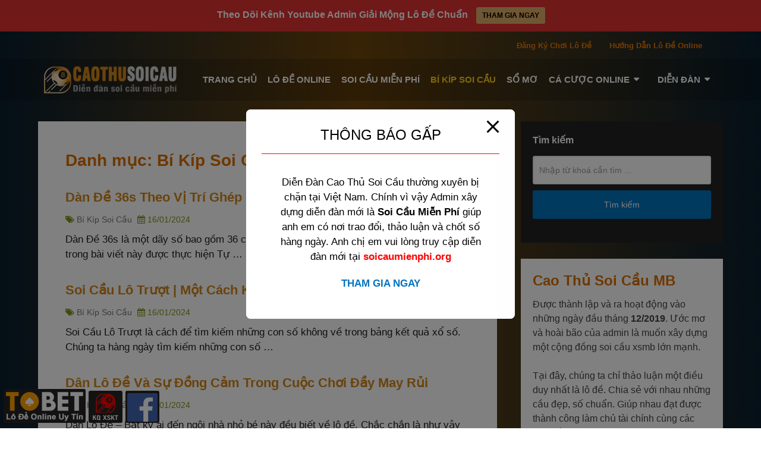

--- FILE ---
content_type: text/html; charset=UTF-8
request_url: https://caothusoicau.fun/bi-kip-soi-cau/page/2
body_size: 29423
content:
<!DOCTYPE html>
<html class="no-js" lang="vi" prefix="og: https://ogp.me/ns#">

<head itemscope itemtype="http://schema.org/WebSite">
	<meta charset="UTF-8">
	<!-- Always force latest IE rendering engine (even in intranet) & Chrome Frame -->
	<!--[if IE ]>
	<meta http-equiv="X-UA-Compatible" content="IE=edge,chrome=1">
	<![endif]-->
	<link rel="profile" href="http://gmpg.org/xfn/11" />
	
					<link rel="icon" href="https://caothusoicau.fun/wp-content/uploads/2024/01/favicon.png" type="image/x-icon" />
		
					<!-- IE10 Tile.-->
			<meta name="msapplication-TileColor" content="#FFFFFF">
			<meta name="msapplication-TileImage" content="https://caothusoicau.fun/wp-content/uploads/2024/01/favicon.png">
		
					<!--iOS/android/handheld specific -->
			<link rel="apple-touch-icon-precomposed" href="https://caothusoicau.fun/wp-content/uploads/2024/01/favicon.png" />
		
					<meta name="viewport" content="width=device-width, initial-scale=1">
			<meta name="apple-mobile-web-app-capable" content="yes">
			<meta name="apple-mobile-web-app-status-bar-style" content="black">
		
							
		<meta itemprop="name" content="Cao Thủ Soi Cầu" />

					<link rel="pingback" href="https://caothusoicau.fun/xmlrpc.php" />
	<script type="text/javascript">document.documentElement.className = document.documentElement.className.replace( /\bno-js\b/,'js' );</script>
<!-- Tối ưu hóa công cụ tìm kiếm bởi Rank Math PRO - https://rankmath.com/ -->
<title>Bí Kíp Soi Cầu - Phương Pháp Soi Cầu Lô Đề XSMB Chuẩn #1</title>
<meta name="description" content="Bí Kíp Soi Cầu XSMB Chuẩn 100% - Soi Cầu Lô Chuẩn Bạch Thủ, Soi Cầu Dàn Đề XSMB Đánh Hàng Ngày. Cách Tính Lô Đề Hiệu Quả Bắc Trung Nam !"/>
<meta name="robots" content="follow, index, max-snippet:-1, max-video-preview:-1, max-image-preview:large"/>
<link rel="canonical" href="https://caothusoicau.fun/bi-kip-soi-cau/page/2" />
<link rel="prev" href="https://caothusoicau.fun/bi-kip-soi-cau" />
<link rel="next" href="https://caothusoicau.fun/bi-kip-soi-cau/page/3" />
<meta property="og:locale" content="vi_VN" />
<meta property="og:type" content="article" />
<meta property="og:title" content="Bí Kíp Soi Cầu - Phương Pháp Soi Cầu Lô Đề XSMB Chuẩn #1" />
<meta property="og:description" content="Bí Kíp Soi Cầu XSMB Chuẩn 100% - Soi Cầu Lô Chuẩn Bạch Thủ, Soi Cầu Dàn Đề XSMB Đánh Hàng Ngày. Cách Tính Lô Đề Hiệu Quả Bắc Trung Nam !" />
<meta property="og:url" content="https://caothusoicau.fun/bi-kip-soi-cau/page/2" />
<meta property="og:site_name" content="Cao Thủ Soi Cầu" />
<meta property="og:image" content="https://caothusoicau.fun/wp-content/uploads/2024/01/nen.jpg" />
<meta property="og:image:secure_url" content="https://caothusoicau.fun/wp-content/uploads/2024/01/nen.jpg" />
<meta property="og:image:width" content="1200" />
<meta property="og:image:height" content="630" />
<meta property="og:image:type" content="image/jpeg" />
<meta name="twitter:card" content="summary_large_image" />
<meta name="twitter:title" content="Bí Kíp Soi Cầu - Phương Pháp Soi Cầu Lô Đề XSMB Chuẩn #1" />
<meta name="twitter:description" content="Bí Kíp Soi Cầu XSMB Chuẩn 100% - Soi Cầu Lô Chuẩn Bạch Thủ, Soi Cầu Dàn Đề XSMB Đánh Hàng Ngày. Cách Tính Lô Đề Hiệu Quả Bắc Trung Nam !" />
<meta name="twitter:image" content="https://caothusoicau.fun/wp-content/uploads/2024/01/nen.jpg" />
<meta name="twitter:label1" content="Bài viết" />
<meta name="twitter:data1" content="30" />
<script type="application/ld+json" class="rank-math-schema-pro">{"@context":"https://schema.org","@graph":[{"@type":"Person","@id":"https://caothusoicau.fun/#person","name":"Cao Th\u1ee7 Soi C\u1ea7u","image":{"@type":"ImageObject","@id":"https://caothusoicau.fun/#logo","url":"https://caothusoicau.fun/wp-content/uploads/2024/01/logo-cao-thu-soi-cau.png","contentUrl":"https://caothusoicau.fun/wp-content/uploads/2024/01/logo-cao-thu-soi-cau.png","caption":"Cao Th\u1ee7 Soi C\u1ea7u","inLanguage":"vi","width":"244","height":"56"}},{"@type":"WebSite","@id":"https://caothusoicau.fun/#website","url":"https://caothusoicau.fun","name":"Cao Th\u1ee7 Soi C\u1ea7u","publisher":{"@id":"https://caothusoicau.fun/#person"},"inLanguage":"vi"},{"@type":"BreadcrumbList","@id":"https://caothusoicau.fun/bi-kip-soi-cau/page/2#breadcrumb","itemListElement":[{"@type":"ListItem","position":"1","item":{"@id":"https://caothusoicau.fun","name":"Trang Ch\u1ee7"}},{"@type":"ListItem","position":"2","item":{"@id":"https://caothusoicau.fun/bi-kip-soi-cau","name":"B\u00ed K\u00edp Soi C\u1ea7u"}}]},{"@type":"CollectionPage","@id":"https://caothusoicau.fun/bi-kip-soi-cau/page/2#webpage","url":"https://caothusoicau.fun/bi-kip-soi-cau/page/2","name":"B\u00ed K\u00edp Soi C\u1ea7u - Ph\u01b0\u01a1ng Ph\u00e1p Soi C\u1ea7u L\u00f4 \u0110\u1ec1 XSMB Chu\u1ea9n #1","isPartOf":{"@id":"https://caothusoicau.fun/#website"},"inLanguage":"vi","breadcrumb":{"@id":"https://caothusoicau.fun/bi-kip-soi-cau/page/2#breadcrumb"}}]}</script>
<!-- /Plugin SEO WordPress Rank Math -->


<link rel="alternate" type="application/rss+xml" title="Dòng thông tin Cao Thủ Soi Cầu &raquo;" href="https://caothusoicau.fun/feed" />
<link rel="alternate" type="application/rss+xml" title="Cao Thủ Soi Cầu &raquo; Dòng bình luận" href="https://caothusoicau.fun/comments/feed" />
<link rel="alternate" type="application/rss+xml" title="Dòng thông tin danh mục Cao Thủ Soi Cầu &raquo; Bí Kíp Soi Cầu" href="https://caothusoicau.fun/bi-kip-soi-cau/feed" />
<style id='wp-img-auto-sizes-contain-inline-css' type='text/css'>
img:is([sizes=auto i],[sizes^="auto," i]){contain-intrinsic-size:3000px 1500px}
/*# sourceURL=wp-img-auto-sizes-contain-inline-css */
</style>
<link data-minify="1" rel='stylesheet' id='fontawesome-css' href='https://caothusoicau.fun/wp-content/cache/min/1/wp-content/plugins/mts-wp-notification-bar/public/css/font-awesome.min.css?ver=1766576571' type='text/css' media='all' />
<link data-minify="1" rel='stylesheet' id='mts-notification-bar-css' href='https://caothusoicau.fun/wp-content/cache/min/1/wp-content/plugins/mts-wp-notification-bar/public/css/mts-notification-bar-public.css?ver=1766576571' type='text/css' media='all' />
<style id='wp-emoji-styles-inline-css' type='text/css'>

	img.wp-smiley, img.emoji {
		display: inline !important;
		border: none !important;
		box-shadow: none !important;
		height: 1em !important;
		width: 1em !important;
		margin: 0 0.07em !important;
		vertical-align: -0.1em !important;
		background: none !important;
		padding: 0 !important;
	}
/*# sourceURL=wp-emoji-styles-inline-css */
</style>
<style id='wp-block-library-inline-css' type='text/css'>
:root{--wp-block-synced-color:#7a00df;--wp-block-synced-color--rgb:122,0,223;--wp-bound-block-color:var(--wp-block-synced-color);--wp-editor-canvas-background:#ddd;--wp-admin-theme-color:#007cba;--wp-admin-theme-color--rgb:0,124,186;--wp-admin-theme-color-darker-10:#006ba1;--wp-admin-theme-color-darker-10--rgb:0,107,160.5;--wp-admin-theme-color-darker-20:#005a87;--wp-admin-theme-color-darker-20--rgb:0,90,135;--wp-admin-border-width-focus:2px}@media (min-resolution:192dpi){:root{--wp-admin-border-width-focus:1.5px}}.wp-element-button{cursor:pointer}:root .has-very-light-gray-background-color{background-color:#eee}:root .has-very-dark-gray-background-color{background-color:#313131}:root .has-very-light-gray-color{color:#eee}:root .has-very-dark-gray-color{color:#313131}:root .has-vivid-green-cyan-to-vivid-cyan-blue-gradient-background{background:linear-gradient(135deg,#00d084,#0693e3)}:root .has-purple-crush-gradient-background{background:linear-gradient(135deg,#34e2e4,#4721fb 50%,#ab1dfe)}:root .has-hazy-dawn-gradient-background{background:linear-gradient(135deg,#faaca8,#dad0ec)}:root .has-subdued-olive-gradient-background{background:linear-gradient(135deg,#fafae1,#67a671)}:root .has-atomic-cream-gradient-background{background:linear-gradient(135deg,#fdd79a,#004a59)}:root .has-nightshade-gradient-background{background:linear-gradient(135deg,#330968,#31cdcf)}:root .has-midnight-gradient-background{background:linear-gradient(135deg,#020381,#2874fc)}:root{--wp--preset--font-size--normal:16px;--wp--preset--font-size--huge:42px}.has-regular-font-size{font-size:1em}.has-larger-font-size{font-size:2.625em}.has-normal-font-size{font-size:var(--wp--preset--font-size--normal)}.has-huge-font-size{font-size:var(--wp--preset--font-size--huge)}.has-text-align-center{text-align:center}.has-text-align-left{text-align:left}.has-text-align-right{text-align:right}.has-fit-text{white-space:nowrap!important}#end-resizable-editor-section{display:none}.aligncenter{clear:both}.items-justified-left{justify-content:flex-start}.items-justified-center{justify-content:center}.items-justified-right{justify-content:flex-end}.items-justified-space-between{justify-content:space-between}.screen-reader-text{border:0;clip-path:inset(50%);height:1px;margin:-1px;overflow:hidden;padding:0;position:absolute;width:1px;word-wrap:normal!important}.screen-reader-text:focus{background-color:#ddd;clip-path:none;color:#444;display:block;font-size:1em;height:auto;left:5px;line-height:normal;padding:15px 23px 14px;text-decoration:none;top:5px;width:auto;z-index:100000}html :where(.has-border-color){border-style:solid}html :where([style*=border-top-color]){border-top-style:solid}html :where([style*=border-right-color]){border-right-style:solid}html :where([style*=border-bottom-color]){border-bottom-style:solid}html :where([style*=border-left-color]){border-left-style:solid}html :where([style*=border-width]){border-style:solid}html :where([style*=border-top-width]){border-top-style:solid}html :where([style*=border-right-width]){border-right-style:solid}html :where([style*=border-bottom-width]){border-bottom-style:solid}html :where([style*=border-left-width]){border-left-style:solid}html :where(img[class*=wp-image-]){height:auto;max-width:100%}:where(figure){margin:0 0 1em}html :where(.is-position-sticky){--wp-admin--admin-bar--position-offset:var(--wp-admin--admin-bar--height,0px)}@media screen and (max-width:600px){html :where(.is-position-sticky){--wp-admin--admin-bar--position-offset:0px}}

/*# sourceURL=wp-block-library-inline-css */
</style><style id='wp-block-heading-inline-css' type='text/css'>
h1:where(.wp-block-heading).has-background,h2:where(.wp-block-heading).has-background,h3:where(.wp-block-heading).has-background,h4:where(.wp-block-heading).has-background,h5:where(.wp-block-heading).has-background,h6:where(.wp-block-heading).has-background{padding:1.25em 2.375em}h1.has-text-align-left[style*=writing-mode]:where([style*=vertical-lr]),h1.has-text-align-right[style*=writing-mode]:where([style*=vertical-rl]),h2.has-text-align-left[style*=writing-mode]:where([style*=vertical-lr]),h2.has-text-align-right[style*=writing-mode]:where([style*=vertical-rl]),h3.has-text-align-left[style*=writing-mode]:where([style*=vertical-lr]),h3.has-text-align-right[style*=writing-mode]:where([style*=vertical-rl]),h4.has-text-align-left[style*=writing-mode]:where([style*=vertical-lr]),h4.has-text-align-right[style*=writing-mode]:where([style*=vertical-rl]),h5.has-text-align-left[style*=writing-mode]:where([style*=vertical-lr]),h5.has-text-align-right[style*=writing-mode]:where([style*=vertical-rl]),h6.has-text-align-left[style*=writing-mode]:where([style*=vertical-lr]),h6.has-text-align-right[style*=writing-mode]:where([style*=vertical-rl]){rotate:180deg}
/*# sourceURL=https://caothusoicau.fun/wp-includes/blocks/heading/style.min.css */
</style>
<style id='wp-block-search-inline-css' type='text/css'>
.wp-block-search__button{margin-left:10px;word-break:normal}.wp-block-search__button.has-icon{line-height:0}.wp-block-search__button svg{height:1.25em;min-height:24px;min-width:24px;width:1.25em;fill:currentColor;vertical-align:text-bottom}:where(.wp-block-search__button){border:1px solid #ccc;padding:6px 10px}.wp-block-search__inside-wrapper{display:flex;flex:auto;flex-wrap:nowrap;max-width:100%}.wp-block-search__label{width:100%}.wp-block-search.wp-block-search__button-only .wp-block-search__button{box-sizing:border-box;display:flex;flex-shrink:0;justify-content:center;margin-left:0;max-width:100%}.wp-block-search.wp-block-search__button-only .wp-block-search__inside-wrapper{min-width:0!important;transition-property:width}.wp-block-search.wp-block-search__button-only .wp-block-search__input{flex-basis:100%;transition-duration:.3s}.wp-block-search.wp-block-search__button-only.wp-block-search__searchfield-hidden,.wp-block-search.wp-block-search__button-only.wp-block-search__searchfield-hidden .wp-block-search__inside-wrapper{overflow:hidden}.wp-block-search.wp-block-search__button-only.wp-block-search__searchfield-hidden .wp-block-search__input{border-left-width:0!important;border-right-width:0!important;flex-basis:0;flex-grow:0;margin:0;min-width:0!important;padding-left:0!important;padding-right:0!important;width:0!important}:where(.wp-block-search__input){appearance:none;border:1px solid #949494;flex-grow:1;font-family:inherit;font-size:inherit;font-style:inherit;font-weight:inherit;letter-spacing:inherit;line-height:inherit;margin-left:0;margin-right:0;min-width:3rem;padding:8px;text-decoration:unset!important;text-transform:inherit}:where(.wp-block-search__button-inside .wp-block-search__inside-wrapper){background-color:#fff;border:1px solid #949494;box-sizing:border-box;padding:4px}:where(.wp-block-search__button-inside .wp-block-search__inside-wrapper) .wp-block-search__input{border:none;border-radius:0;padding:0 4px}:where(.wp-block-search__button-inside .wp-block-search__inside-wrapper) .wp-block-search__input:focus{outline:none}:where(.wp-block-search__button-inside .wp-block-search__inside-wrapper) :where(.wp-block-search__button){padding:4px 8px}.wp-block-search.aligncenter .wp-block-search__inside-wrapper{margin:auto}.wp-block[data-align=right] .wp-block-search.wp-block-search__button-only .wp-block-search__inside-wrapper{float:right}
/*# sourceURL=https://caothusoicau.fun/wp-includes/blocks/search/style.min.css */
</style>
<style id='wp-block-search-theme-inline-css' type='text/css'>
.wp-block-search .wp-block-search__label{font-weight:700}.wp-block-search__button{border:1px solid #ccc;padding:.375em .625em}
/*# sourceURL=https://caothusoicau.fun/wp-includes/blocks/search/theme.min.css */
</style>
<style id='wp-block-group-inline-css' type='text/css'>
.wp-block-group{box-sizing:border-box}:where(.wp-block-group.wp-block-group-is-layout-constrained){position:relative}
/*# sourceURL=https://caothusoicau.fun/wp-includes/blocks/group/style.min.css */
</style>
<style id='wp-block-group-theme-inline-css' type='text/css'>
:where(.wp-block-group.has-background){padding:1.25em 2.375em}
/*# sourceURL=https://caothusoicau.fun/wp-includes/blocks/group/theme.min.css */
</style>
<style id='wp-block-paragraph-inline-css' type='text/css'>
.is-small-text{font-size:.875em}.is-regular-text{font-size:1em}.is-large-text{font-size:2.25em}.is-larger-text{font-size:3em}.has-drop-cap:not(:focus):first-letter{float:left;font-size:8.4em;font-style:normal;font-weight:100;line-height:.68;margin:.05em .1em 0 0;text-transform:uppercase}body.rtl .has-drop-cap:not(:focus):first-letter{float:none;margin-left:.1em}p.has-drop-cap.has-background{overflow:hidden}:root :where(p.has-background){padding:1.25em 2.375em}:where(p.has-text-color:not(.has-link-color)) a{color:inherit}p.has-text-align-left[style*="writing-mode:vertical-lr"],p.has-text-align-right[style*="writing-mode:vertical-rl"]{rotate:180deg}
/*# sourceURL=https://caothusoicau.fun/wp-includes/blocks/paragraph/style.min.css */
</style>
<style id='wp-block-table-inline-css' type='text/css'>
.wp-block-table{overflow-x:auto}.wp-block-table table{border-collapse:collapse;width:100%}.wp-block-table thead{border-bottom:3px solid}.wp-block-table tfoot{border-top:3px solid}.wp-block-table td,.wp-block-table th{border:1px solid;padding:.5em}.wp-block-table .has-fixed-layout{table-layout:fixed;width:100%}.wp-block-table .has-fixed-layout td,.wp-block-table .has-fixed-layout th{word-break:break-word}.wp-block-table.aligncenter,.wp-block-table.alignleft,.wp-block-table.alignright{display:table;width:auto}.wp-block-table.aligncenter td,.wp-block-table.aligncenter th,.wp-block-table.alignleft td,.wp-block-table.alignleft th,.wp-block-table.alignright td,.wp-block-table.alignright th{word-break:break-word}.wp-block-table .has-subtle-light-gray-background-color{background-color:#f3f4f5}.wp-block-table .has-subtle-pale-green-background-color{background-color:#e9fbe5}.wp-block-table .has-subtle-pale-blue-background-color{background-color:#e7f5fe}.wp-block-table .has-subtle-pale-pink-background-color{background-color:#fcf0ef}.wp-block-table.is-style-stripes{background-color:initial;border-collapse:inherit;border-spacing:0}.wp-block-table.is-style-stripes tbody tr:nth-child(odd){background-color:#f0f0f0}.wp-block-table.is-style-stripes.has-subtle-light-gray-background-color tbody tr:nth-child(odd){background-color:#f3f4f5}.wp-block-table.is-style-stripes.has-subtle-pale-green-background-color tbody tr:nth-child(odd){background-color:#e9fbe5}.wp-block-table.is-style-stripes.has-subtle-pale-blue-background-color tbody tr:nth-child(odd){background-color:#e7f5fe}.wp-block-table.is-style-stripes.has-subtle-pale-pink-background-color tbody tr:nth-child(odd){background-color:#fcf0ef}.wp-block-table.is-style-stripes td,.wp-block-table.is-style-stripes th{border-color:#0000}.wp-block-table.is-style-stripes{border-bottom:1px solid #f0f0f0}.wp-block-table .has-border-color td,.wp-block-table .has-border-color th,.wp-block-table .has-border-color tr,.wp-block-table .has-border-color>*{border-color:inherit}.wp-block-table table[style*=border-top-color] tr:first-child,.wp-block-table table[style*=border-top-color] tr:first-child td,.wp-block-table table[style*=border-top-color] tr:first-child th,.wp-block-table table[style*=border-top-color]>*,.wp-block-table table[style*=border-top-color]>* td,.wp-block-table table[style*=border-top-color]>* th{border-top-color:inherit}.wp-block-table table[style*=border-top-color] tr:not(:first-child){border-top-color:initial}.wp-block-table table[style*=border-right-color] td:last-child,.wp-block-table table[style*=border-right-color] th,.wp-block-table table[style*=border-right-color] tr,.wp-block-table table[style*=border-right-color]>*{border-right-color:inherit}.wp-block-table table[style*=border-bottom-color] tr:last-child,.wp-block-table table[style*=border-bottom-color] tr:last-child td,.wp-block-table table[style*=border-bottom-color] tr:last-child th,.wp-block-table table[style*=border-bottom-color]>*,.wp-block-table table[style*=border-bottom-color]>* td,.wp-block-table table[style*=border-bottom-color]>* th{border-bottom-color:inherit}.wp-block-table table[style*=border-bottom-color] tr:not(:last-child){border-bottom-color:initial}.wp-block-table table[style*=border-left-color] td:first-child,.wp-block-table table[style*=border-left-color] th,.wp-block-table table[style*=border-left-color] tr,.wp-block-table table[style*=border-left-color]>*{border-left-color:inherit}.wp-block-table table[style*=border-style] td,.wp-block-table table[style*=border-style] th,.wp-block-table table[style*=border-style] tr,.wp-block-table table[style*=border-style]>*{border-style:inherit}.wp-block-table table[style*=border-width] td,.wp-block-table table[style*=border-width] th,.wp-block-table table[style*=border-width] tr,.wp-block-table table[style*=border-width]>*{border-style:inherit;border-width:inherit}
/*# sourceURL=https://caothusoicau.fun/wp-includes/blocks/table/style.min.css */
</style>
<style id='wp-block-table-theme-inline-css' type='text/css'>
.wp-block-table{margin:0 0 1em}.wp-block-table td,.wp-block-table th{word-break:normal}.wp-block-table :where(figcaption){color:#555;font-size:13px;text-align:center}.is-dark-theme .wp-block-table :where(figcaption){color:#ffffffa6}
/*# sourceURL=https://caothusoicau.fun/wp-includes/blocks/table/theme.min.css */
</style>
<style id='global-styles-inline-css' type='text/css'>
:root{--wp--preset--aspect-ratio--square: 1;--wp--preset--aspect-ratio--4-3: 4/3;--wp--preset--aspect-ratio--3-4: 3/4;--wp--preset--aspect-ratio--3-2: 3/2;--wp--preset--aspect-ratio--2-3: 2/3;--wp--preset--aspect-ratio--16-9: 16/9;--wp--preset--aspect-ratio--9-16: 9/16;--wp--preset--color--black: #000000;--wp--preset--color--cyan-bluish-gray: #abb8c3;--wp--preset--color--white: #ffffff;--wp--preset--color--pale-pink: #f78da7;--wp--preset--color--vivid-red: #cf2e2e;--wp--preset--color--luminous-vivid-orange: #ff6900;--wp--preset--color--luminous-vivid-amber: #fcb900;--wp--preset--color--light-green-cyan: #7bdcb5;--wp--preset--color--vivid-green-cyan: #00d084;--wp--preset--color--pale-cyan-blue: #8ed1fc;--wp--preset--color--vivid-cyan-blue: #0693e3;--wp--preset--color--vivid-purple: #9b51e0;--wp--preset--gradient--vivid-cyan-blue-to-vivid-purple: linear-gradient(135deg,rgb(6,147,227) 0%,rgb(155,81,224) 100%);--wp--preset--gradient--light-green-cyan-to-vivid-green-cyan: linear-gradient(135deg,rgb(122,220,180) 0%,rgb(0,208,130) 100%);--wp--preset--gradient--luminous-vivid-amber-to-luminous-vivid-orange: linear-gradient(135deg,rgb(252,185,0) 0%,rgb(255,105,0) 100%);--wp--preset--gradient--luminous-vivid-orange-to-vivid-red: linear-gradient(135deg,rgb(255,105,0) 0%,rgb(207,46,46) 100%);--wp--preset--gradient--very-light-gray-to-cyan-bluish-gray: linear-gradient(135deg,rgb(238,238,238) 0%,rgb(169,184,195) 100%);--wp--preset--gradient--cool-to-warm-spectrum: linear-gradient(135deg,rgb(74,234,220) 0%,rgb(151,120,209) 20%,rgb(207,42,186) 40%,rgb(238,44,130) 60%,rgb(251,105,98) 80%,rgb(254,248,76) 100%);--wp--preset--gradient--blush-light-purple: linear-gradient(135deg,rgb(255,206,236) 0%,rgb(152,150,240) 100%);--wp--preset--gradient--blush-bordeaux: linear-gradient(135deg,rgb(254,205,165) 0%,rgb(254,45,45) 50%,rgb(107,0,62) 100%);--wp--preset--gradient--luminous-dusk: linear-gradient(135deg,rgb(255,203,112) 0%,rgb(199,81,192) 50%,rgb(65,88,208) 100%);--wp--preset--gradient--pale-ocean: linear-gradient(135deg,rgb(255,245,203) 0%,rgb(182,227,212) 50%,rgb(51,167,181) 100%);--wp--preset--gradient--electric-grass: linear-gradient(135deg,rgb(202,248,128) 0%,rgb(113,206,126) 100%);--wp--preset--gradient--midnight: linear-gradient(135deg,rgb(2,3,129) 0%,rgb(40,116,252) 100%);--wp--preset--font-size--small: 13px;--wp--preset--font-size--medium: 20px;--wp--preset--font-size--large: 36px;--wp--preset--font-size--x-large: 42px;--wp--preset--spacing--20: 0.44rem;--wp--preset--spacing--30: 0.67rem;--wp--preset--spacing--40: 1rem;--wp--preset--spacing--50: 1.5rem;--wp--preset--spacing--60: 2.25rem;--wp--preset--spacing--70: 3.38rem;--wp--preset--spacing--80: 5.06rem;--wp--preset--shadow--natural: 6px 6px 9px rgba(0, 0, 0, 0.2);--wp--preset--shadow--deep: 12px 12px 50px rgba(0, 0, 0, 0.4);--wp--preset--shadow--sharp: 6px 6px 0px rgba(0, 0, 0, 0.2);--wp--preset--shadow--outlined: 6px 6px 0px -3px rgb(255, 255, 255), 6px 6px rgb(0, 0, 0);--wp--preset--shadow--crisp: 6px 6px 0px rgb(0, 0, 0);}:where(.is-layout-flex){gap: 0.5em;}:where(.is-layout-grid){gap: 0.5em;}body .is-layout-flex{display: flex;}.is-layout-flex{flex-wrap: wrap;align-items: center;}.is-layout-flex > :is(*, div){margin: 0;}body .is-layout-grid{display: grid;}.is-layout-grid > :is(*, div){margin: 0;}:where(.wp-block-columns.is-layout-flex){gap: 2em;}:where(.wp-block-columns.is-layout-grid){gap: 2em;}:where(.wp-block-post-template.is-layout-flex){gap: 1.25em;}:where(.wp-block-post-template.is-layout-grid){gap: 1.25em;}.has-black-color{color: var(--wp--preset--color--black) !important;}.has-cyan-bluish-gray-color{color: var(--wp--preset--color--cyan-bluish-gray) !important;}.has-white-color{color: var(--wp--preset--color--white) !important;}.has-pale-pink-color{color: var(--wp--preset--color--pale-pink) !important;}.has-vivid-red-color{color: var(--wp--preset--color--vivid-red) !important;}.has-luminous-vivid-orange-color{color: var(--wp--preset--color--luminous-vivid-orange) !important;}.has-luminous-vivid-amber-color{color: var(--wp--preset--color--luminous-vivid-amber) !important;}.has-light-green-cyan-color{color: var(--wp--preset--color--light-green-cyan) !important;}.has-vivid-green-cyan-color{color: var(--wp--preset--color--vivid-green-cyan) !important;}.has-pale-cyan-blue-color{color: var(--wp--preset--color--pale-cyan-blue) !important;}.has-vivid-cyan-blue-color{color: var(--wp--preset--color--vivid-cyan-blue) !important;}.has-vivid-purple-color{color: var(--wp--preset--color--vivid-purple) !important;}.has-black-background-color{background-color: var(--wp--preset--color--black) !important;}.has-cyan-bluish-gray-background-color{background-color: var(--wp--preset--color--cyan-bluish-gray) !important;}.has-white-background-color{background-color: var(--wp--preset--color--white) !important;}.has-pale-pink-background-color{background-color: var(--wp--preset--color--pale-pink) !important;}.has-vivid-red-background-color{background-color: var(--wp--preset--color--vivid-red) !important;}.has-luminous-vivid-orange-background-color{background-color: var(--wp--preset--color--luminous-vivid-orange) !important;}.has-luminous-vivid-amber-background-color{background-color: var(--wp--preset--color--luminous-vivid-amber) !important;}.has-light-green-cyan-background-color{background-color: var(--wp--preset--color--light-green-cyan) !important;}.has-vivid-green-cyan-background-color{background-color: var(--wp--preset--color--vivid-green-cyan) !important;}.has-pale-cyan-blue-background-color{background-color: var(--wp--preset--color--pale-cyan-blue) !important;}.has-vivid-cyan-blue-background-color{background-color: var(--wp--preset--color--vivid-cyan-blue) !important;}.has-vivid-purple-background-color{background-color: var(--wp--preset--color--vivid-purple) !important;}.has-black-border-color{border-color: var(--wp--preset--color--black) !important;}.has-cyan-bluish-gray-border-color{border-color: var(--wp--preset--color--cyan-bluish-gray) !important;}.has-white-border-color{border-color: var(--wp--preset--color--white) !important;}.has-pale-pink-border-color{border-color: var(--wp--preset--color--pale-pink) !important;}.has-vivid-red-border-color{border-color: var(--wp--preset--color--vivid-red) !important;}.has-luminous-vivid-orange-border-color{border-color: var(--wp--preset--color--luminous-vivid-orange) !important;}.has-luminous-vivid-amber-border-color{border-color: var(--wp--preset--color--luminous-vivid-amber) !important;}.has-light-green-cyan-border-color{border-color: var(--wp--preset--color--light-green-cyan) !important;}.has-vivid-green-cyan-border-color{border-color: var(--wp--preset--color--vivid-green-cyan) !important;}.has-pale-cyan-blue-border-color{border-color: var(--wp--preset--color--pale-cyan-blue) !important;}.has-vivid-cyan-blue-border-color{border-color: var(--wp--preset--color--vivid-cyan-blue) !important;}.has-vivid-purple-border-color{border-color: var(--wp--preset--color--vivid-purple) !important;}.has-vivid-cyan-blue-to-vivid-purple-gradient-background{background: var(--wp--preset--gradient--vivid-cyan-blue-to-vivid-purple) !important;}.has-light-green-cyan-to-vivid-green-cyan-gradient-background{background: var(--wp--preset--gradient--light-green-cyan-to-vivid-green-cyan) !important;}.has-luminous-vivid-amber-to-luminous-vivid-orange-gradient-background{background: var(--wp--preset--gradient--luminous-vivid-amber-to-luminous-vivid-orange) !important;}.has-luminous-vivid-orange-to-vivid-red-gradient-background{background: var(--wp--preset--gradient--luminous-vivid-orange-to-vivid-red) !important;}.has-very-light-gray-to-cyan-bluish-gray-gradient-background{background: var(--wp--preset--gradient--very-light-gray-to-cyan-bluish-gray) !important;}.has-cool-to-warm-spectrum-gradient-background{background: var(--wp--preset--gradient--cool-to-warm-spectrum) !important;}.has-blush-light-purple-gradient-background{background: var(--wp--preset--gradient--blush-light-purple) !important;}.has-blush-bordeaux-gradient-background{background: var(--wp--preset--gradient--blush-bordeaux) !important;}.has-luminous-dusk-gradient-background{background: var(--wp--preset--gradient--luminous-dusk) !important;}.has-pale-ocean-gradient-background{background: var(--wp--preset--gradient--pale-ocean) !important;}.has-electric-grass-gradient-background{background: var(--wp--preset--gradient--electric-grass) !important;}.has-midnight-gradient-background{background: var(--wp--preset--gradient--midnight) !important;}.has-small-font-size{font-size: var(--wp--preset--font-size--small) !important;}.has-medium-font-size{font-size: var(--wp--preset--font-size--medium) !important;}.has-large-font-size{font-size: var(--wp--preset--font-size--large) !important;}.has-x-large-font-size{font-size: var(--wp--preset--font-size--x-large) !important;}
/*# sourceURL=global-styles-inline-css */
</style>

<style id='classic-theme-styles-inline-css' type='text/css'>
/*! This file is auto-generated */
.wp-block-button__link{color:#fff;background-color:#32373c;border-radius:9999px;box-shadow:none;text-decoration:none;padding:calc(.667em + 2px) calc(1.333em + 2px);font-size:1.125em}.wp-block-file__button{background:#32373c;color:#fff;text-decoration:none}
/*# sourceURL=/wp-includes/css/classic-themes.min.css */
</style>
<link data-minify="1" rel='stylesheet' id='pb_animate-css' href='https://caothusoicau.fun/wp-content/cache/min/1/wp-content/plugins/ays-popup-box/public/css/animate.css?ver=1766576571' type='text/css' media='all' />
<link data-minify="1" rel='stylesheet' id='parent-style-css' href='https://caothusoicau.fun/wp-content/cache/min/1/wp-content/themes/mts_schema/style.css?ver=1766576571' type='text/css' media='all' />
<link rel='stylesheet' id='schema-stylesheet-css' href='https://caothusoicau.fun/wp-content/themes/caothu/style.css' type='text/css' media='all' />
<style id='schema-stylesheet-inline-css' type='text/css'>

		body {background-color:#eeeeee;}
		.main-header.regular_header, .regular_header #primary-navigation .navigation ul ul li {background-color:#ffffff;}
		.main-header.logo_in_nav_header, .logo_in_nav_header #primary-navigation .navigation ul ul li {background-color:#ffffff;}
		body {background-color:#eeeeee;}
		.pace .pace-progress, #mobile-menu-wrapper ul li a:hover, .pagination .page-numbers.current, .pagination a:hover, .single .pagination a:hover .current { background: #0274be; }
		.postauthor h5, .textwidget a, .pnavigation2 a, .sidebar.c-4-12 a:hover, footer .widget li a:hover, .sidebar.c-4-12 a:hover, .reply a, .title a:hover, .post-info a:hover, .widget .thecomment, #tabber .inside li a:hover, .readMore a:hover, .fn a, a, a:hover, #secondary-navigation .navigation ul li a:hover, .readMore a, #primary-navigation a:hover, #secondary-navigation .navigation ul .current-menu-item a, .widget .wp_review_tab_widget_content a, .sidebar .wpt_widget_content a { color:#0274be; }
		a#pull, #commentform input#submit, #mtscontact_submit, .mts-subscribe input[type='submit'], .widget_product_search input[type='submit'], #move-to-top:hover, .currenttext, .pagination a:hover, .pagination .nav-previous a:hover, .pagination .nav-next a:hover, #load-posts a:hover, .single .pagination a:hover .currenttext, .single .pagination > .current .currenttext, #tabber ul.tabs li a.selected, .tagcloud a, .wp-block-tag-cloud a, .navigation ul .sfHover a, .woocommerce a.button, .woocommerce-page a.button, .woocommerce button.button, .woocommerce-page button.button, .woocommerce input.button, .woocommerce-page input.button, .woocommerce #respond input#submit, .woocommerce-page #respond input#submit, .woocommerce #content input.button, .woocommerce-page #content input.button, .woocommerce .bypostauthor:after, #searchsubmit, .woocommerce nav.woocommerce-pagination ul li span.current, .woocommerce-page nav.woocommerce-pagination ul li span.current, .woocommerce #content nav.woocommerce-pagination ul li span.current, .woocommerce-page #content nav.woocommerce-pagination ul li span.current, .woocommerce nav.woocommerce-pagination ul li a:hover, .woocommerce-page nav.woocommerce-pagination ul li a:hover, .woocommerce #content nav.woocommerce-pagination ul li a:hover, .woocommerce-page #content nav.woocommerce-pagination ul li a:hover, .woocommerce nav.woocommerce-pagination ul li a:focus, .woocommerce-page nav.woocommerce-pagination ul li a:focus, .woocommerce #content nav.woocommerce-pagination ul li a:focus, .woocommerce-page #content nav.woocommerce-pagination ul li a:focus, .woocommerce a.button, .woocommerce-page a.button, .woocommerce button.button, .woocommerce-page button.button, .woocommerce input.button, .woocommerce-page input.button, .woocommerce #respond input#submit, .woocommerce-page #respond input#submit, .woocommerce #content input.button, .woocommerce-page #content input.button, .latestPost-review-wrapper, .latestPost .review-type-circle.latestPost-review-wrapper, #wpmm-megamenu .review-total-only, .sbutton, #searchsubmit, .widget .wpt_widget_content #tags-tab-content ul li a, .widget .review-total-only.large-thumb, #add_payment_method .wc-proceed-to-checkout a.checkout-button, .woocommerce-cart .wc-proceed-to-checkout a.checkout-button, .woocommerce-checkout .wc-proceed-to-checkout a.checkout-button, .woocommerce #respond input#submit.alt:hover, .woocommerce a.button.alt:hover, .woocommerce button.button.alt:hover, .woocommerce input.button.alt:hover, .woocommerce #respond input#submit.alt, .woocommerce a.button.alt, .woocommerce button.button.alt, .woocommerce input.button.alt, .woocommerce-account .woocommerce-MyAccount-navigation li.is-active, .woocommerce-product-search button[type='submit'], .woocommerce .woocommerce-widget-layered-nav-dropdown__submit, .wp-block-search .wp-block-search__button { background-color:#0274be; color: #fff!important; }
		.related-posts .title a:hover, .latestPost .title a { color: #0274be; }
		.navigation #wpmm-megamenu .wpmm-pagination a { background-color: #0274be!important; }
		#header .sbutton, #secondary-navigation .ajax-search-results li a:hover { color: #0274be!important; }
		footer {background-color:#222222; }
		
		.copyrights { background-color: #ffffff; }
		.flex-control-thumbs .flex-active{ border-top:3px solid #0274be;}
		.wpmm-megamenu-showing.wpmm-light-scheme { background-color:#0274be!important; }
		.regular_header #header {background-color:; }
		.logo_in_nav_header #header {background-color:; }
		
		.shareit { top: 282px; left: auto; margin: 0 0 0 -135px; width: 90px; position: fixed; padding: 5px; border:none; border-right: 0;}
		.share-item {margin: 2px;} .shareit.modern, .shareit.circular { margin: 0 0 0 -146px }
		
		.bypostauthor > div { overflow: hidden; padding: 3%; background: #222; width: 100%; color: #AAA; box-sizing: border-box; }
		.bypostauthor:after { content: "\f044"; position: absolute; font-family: fontawesome; right: 0; top: 0; padding: 1px 10px; color: #535353; font-size: 32px; }
		
		@media screen and (max-width:865px) { #catcher { height: 0px!important } .sticky-navigation-active { position: relative!important; top: 0px!important } }
		#commentsAdd {
    background-color: #fff;
    width: 100%;
    float: left;
    clear: both;
    margin-top: 30px;
    display: none;
}
.bottomad {
    float: none;
    clear: both;
    margin-top: 10px;
    max-width: 100%;
}
.bypostauthor > div {
    overflow: hidden;
    padding: 0%;
    background: #fff;
    width: 100%;
    color: #AAA;
    box-sizing: border-box;
}
.wp-block-image img {
    box-sizing: border-box;
    height: auto;
    vertical-align: bottom;
    border-radius: 12px;
}
.wp-block-image {
    margin: 0 0 1em;
    text-align: center;
}
code {
    line-height: 1.5;
    padding: 2px 5px;
    background: #e1e1e1;
    color: #d60202;
}
mark {
    padding: 0px 0px;
    margin: 0 0px;
    color: black;
    background: #FFF7A8;
}
.wp-embed-responsive .wp-embed-aspect-16-9 .wp-block-embed__wrapper:before {
    padding-top: 1%;
}
.wp-embed-responsive .wp-embed-aspect-4-3 .wp-block-embed__wrapper:before {
    padding-top: 0%;
}
#wpdcom .wpd-comment-text p {
    margin-bottom: 10px;
    font-family: Helvetica;
    font-size: 16px;
}
#wpdcom .wpd-comment-footer .wpd-toggle .wpd-view-replies {
    font-size: 16px !important;
    color: #888;
    margin-right: 7px;
}
#wpdcom.wpd-layout-2 .wpd-comment .wpd-comment-header .wpd-user-info {
    width: 100%;
    display: grid;
    flex-direction: row;
    justify-content: flex-start;
    flex-grow: 0;
    margin-bottom: -3px;
    float: right;
    margin-left: 61px;
    flex-wrap: wrap;
    margin-top: -44px;
}
#wpdcom.wpd-layout-2 .wpd-comment {
    margin-bottom: 5px;
    border-bottom: 1px solid #d4d4d4;
}
#wpdcom .wpd-comment-header .wpd-comment-link i.wcai-info {
    padding: 0 3px;
    display: none;
}
#wpdcom .wpd-comment-header .wpd-comment-author {
    font-size: 18px;
    font-weight: 600;
    text-decoration: none;
    letter-spacing: 0.7px;
    margin-right: 5px;
}
#wpdcom.wpd-layout-2 .wpd-comment-header .wpd-comment-link {
    margin-bottom: 0;
    padding-top: 1px;
    display: none;
}
#wpdcom.wpd-layout-2 .wpd-comment.wpd-reply .wpd-comment-wrap {
    margin: 0px 0px 5px 0px;
    background-color: white;
    border-left: 3px solid #fff;
    padding: 10px 15px 0px 17px;
}
#wpdcom .wpd-comment .wpd-comment-right {
    width: 100%;
    background-color: #f5f5f7;
    padding: 5px 15px;
    border-radius: 5px;
    position: relative;
}
#wpdcom.wpd-layout-2 .wpd-comment.wpd-reply {
    margin-bottom: -1px;
}
#wpdcom.wpd-layout-2 .wpd-comment.wpd-reply .wpd-comment-wrap.wpd-blog-post_author {
    border-left: 0px solid #fff;
}
#wpdcom.wpd-layout-2 .wpd-reply.wpd_comment_level-2 {
    margin-left: 5px;
}
blockquote {
    display: block;
    background: #dff0d8;
    color: #000000;
    font-style: inherit;
    font-size: 17px;
    padding: 16px;
    line-height: 1.5em;
    padding-left: 1em;
    border-style: solid;
    border-color: #2195db;
    border-left-width: 4px;
    margin-bottom: 20px;
}
.post-info {
    display: block;
    color: #7d9619;
    float: left;
    clear: both;
    width: 100%;
    margin-bottom: 10px;
    font-size: 14px;
}
.post-info > span {
    margin-right: 5px;
}
.readMore {
    float: left;
    margin-top: 10px;
    display: none;
}
#header .logo-wrap {
    padding: 7px 0;
    margin: 0;
}
.featured-thumbnail img {
    margin-bottom: 0;
    width: 100%;
    float: left;
    display: none;
}
blockquote:after {
    font-family: FontAwesome;
    position: absolute;
    content: "\f10d";
    font-size: 20px;
    width: 50px;
    top: 0;
    left: 0;
    display: none;
}
#secondary-navigation a {
    text-align: left;
    text-decoration: none;
    padding: 23px 9px;
    transition: none;
} 
div.userpro-alert {
    position: relative;
    display: none;
}
.main-header.logo_in_nav_header, .logo_in_nav_header #primary-navigation .navigation ul ul li {
    background-color: #ffffff00;
}
.main-header {
    background: #fff0;
}
body {
        background: linear-gradient(90deg,rgb(9 31 47) 0%,rgb(111 70 11) 47%,rgb(9 31 47) 100%);
}
footer {
    background-color: #22222200;
}
.copyrights {
    background-color: #ffffff00;
}
.logo_in_nav_header #header {
    background-color: #00000029;
}
#secondary-navigation .navigation ul li:hover, #secondary-navigation .navigation ul .current-menu-item {
    background: #fff0;
}
#secondary-navigation .navigation ul .current-menu-item a {
    color: #FFD012;
}
#secondary-navigation .navigation ul ul a, #secondary-navigation .navigation ul ul a:link {
    padding: 9px 45px 9px 20px;
    position: relative;
    width: 230px;
    border-left: 0;
    background: black;
    border-right: 0;
    border-radius: 0;
    border-bottom: 1px solid rgba(255, 255, 255, 0.05);
    margin: 0;
}
#primary-navigation a {
    font-weight: 700 !important;
    font-size: 13px;
}
#wpdcom .wpd-comment-text {
    color: #000;
}
table th, table td {
    border: 1px solid #d1861b;
}
.single_post {
    width: 100%;
    float: left;
    margin-bottom: 0px;
}

.wpipa {
    box-sizing: border-box;
    width: 100%;
    margin-bottom: 1px;
    overflow: hidden;
}
hr {
    border: none;
        border-bottom-color: currentcolor;
        border-bottom-style: none;
        border-bottom-width: medium;
    border-bottom: 1px solid rgb(255, 0, 0);
    width: auto;
    margin: 5px auto;
    clear: both;
    position: relative;
}
@media screen and (max-width:550px) {
 .latestPost .title a, .single-title { font-size: 22px !important; }
}
#wpdcom .wpd-comment-text blockquote {
    margin: 5px auto 5px 0px;
    padding: 2px 10px;
    font-size: 14px;
}
article ul {
    padding: 0.5em 0 0.5em 1.9em;
    list-style-type: square;
}
.wp-block-search {
    position: relative;
    margin-bottom: 20px;
}
	
/*# sourceURL=schema-stylesheet-inline-css */
</style>
<link data-minify="1" rel='stylesheet' id='responsive-css' href='https://caothusoicau.fun/wp-content/cache/min/1/wp-content/themes/mts_schema/css/responsive.css?ver=1766576571' type='text/css' media='all' />
<script type="text/javascript" src="https://caothusoicau.fun/wp-includes/js/jquery/jquery.min.js" id="jquery-core-js"></script>
<script type="text/javascript" src="https://caothusoicau.fun/wp-includes/js/jquery/jquery-migrate.min.js" id="jquery-migrate-js"></script>
<script type="text/javascript" id="ays-pb-js-extra">
/* <![CDATA[ */
var pbLocalizeObj = {"ajax":"https://caothusoicau.fun/wp-admin/admin-ajax.php","seconds":"seconds","thisWillClose":"This will close in","icons":{"close_icon":"\u003Csvg class=\"ays_pb_material_close_icon\" xmlns=\"https://www.w3.org/2000/svg\" height=\"36px\" viewBox=\"0 0 24 24\" width=\"36px\" fill=\"#000000\" alt=\"Pop-up Close\"\u003E\u003Cpath d=\"M0 0h24v24H0z\" fill=\"none\"/\u003E\u003Cpath d=\"M19 6.41L17.59 5 12 10.59 6.41 5 5 6.41 10.59 12 5 17.59 6.41 19 12 13.41 17.59 19 19 17.59 13.41 12z\"/\u003E\u003C/svg\u003E","close_circle_icon":"\u003Csvg class=\"ays_pb_material_close_circle_icon\" xmlns=\"https://www.w3.org/2000/svg\" height=\"24\" viewBox=\"0 0 24 24\" width=\"36\" alt=\"Pop-up Close\"\u003E\u003Cpath d=\"M0 0h24v24H0z\" fill=\"none\"/\u003E\u003Cpath d=\"M12 2C6.47 2 2 6.47 2 12s4.47 10 10 10 10-4.47 10-10S17.53 2 12 2zm5 13.59L15.59 17 12 13.41 8.41 17 7 15.59 10.59 12 7 8.41 8.41 7 12 10.59 15.59 7 17 8.41 13.41 12 17 15.59z\"/\u003E\u003C/svg\u003E","volume_up_icon":"\u003Csvg class=\"ays_pb_fa_volume\" xmlns=\"https://www.w3.org/2000/svg\" height=\"24\" viewBox=\"0 0 24 24\" width=\"36\"\u003E\u003Cpath d=\"M0 0h24v24H0z\" fill=\"none\"/\u003E\u003Cpath d=\"M3 9v6h4l5 5V4L7 9H3zm13.5 3c0-1.77-1.02-3.29-2.5-4.03v8.05c1.48-.73 2.5-2.25 2.5-4.02zM14 3.23v2.06c2.89.86 5 3.54 5 6.71s-2.11 5.85-5 6.71v2.06c4.01-.91 7-4.49 7-8.77s-2.99-7.86-7-8.77z\"/\u003E\u003C/svg\u003E","volume_mute_icon":"\u003Csvg xmlns=\"https://www.w3.org/2000/svg\" height=\"24\" viewBox=\"0 0 24 24\" width=\"24\"\u003E\u003Cpath d=\"M0 0h24v24H0z\" fill=\"none\"/\u003E\u003Cpath d=\"M7 9v6h4l5 5V4l-5 5H7z\"/\u003E\u003C/svg\u003E"}};
//# sourceURL=ays-pb-js-extra
/* ]]> */
</script>
<script type="text/javascript" src="https://caothusoicau.fun/wp-content/plugins/ays-popup-box/public/js/ays-pb-public.js" id="ays-pb-js"></script>
<script type="text/javascript" src="https://caothusoicau.fun/wp-content/plugins/mts-wp-notification-bar/public/js/jquery.cookie.js" id="mtsnb-cookie-js"></script>
<script type="text/javascript" id="mts-notification-bar-js-extra">
/* <![CDATA[ */
var mtsnb_data = {"ajaxurl":"https://caothusoicau.fun/wp-admin/admin-ajax.php","cookies_expiry":"365","disable_impression":""};
//# sourceURL=mts-notification-bar-js-extra
/* ]]> */
</script>
<script type="text/javascript" src="https://caothusoicau.fun/wp-content/plugins/mts-wp-notification-bar/public/js/mts-notification-bar-public.js" id="mts-notification-bar-js"></script>
<link rel="https://api.w.org/" href="https://caothusoicau.fun/wp-json/" /><link rel="alternate" title="JSON" type="application/json" href="https://caothusoicau.fun/wp-json/wp/v2/categories/13" /><link rel="EditURI" type="application/rsd+xml" title="RSD" href="https://caothusoicau.fun/xmlrpc.php?rsd" />
<meta name="generator" content="WordPress 6.9" />

<style type="text/css">
#logo a { font-family: Helvetica, Arial, sans-serif; font-weight: normal; font-size: 32px; color: #222222;text-transform: uppercase; }
#primary-navigation a { font-family: Helvetica, Arial, sans-serif; font-weight: normal; font-size: 13px; color: #3d3d3d; }
#secondary-navigation a { font-family: Helvetica, Arial, sans-serif; font-weight: 700; font-size: 15px; color: #ffffff;text-transform: uppercase; }
.latestPost .title a { font-family: Helvetica, Arial, sans-serif; font-weight: 700; font-size: 22px; color: #d1861b; }
.single-title { font-family: Helvetica, Arial, sans-serif; font-weight: 700; font-size: 33px; color: #d1861b; }
body { font-family: Helvetica, Arial, sans-serif; font-weight: normal; font-size: 17px; color: #1e1e1e; }
#sidebar .widget h3 { font-family: Helvetica, Arial, sans-serif; font-weight: normal; font-size: 20px; color: #222222;text-transform: uppercase; }
#sidebar .widget { font-family: Helvetica, Arial, sans-serif; font-weight: normal; font-size: 16px; color: #444444; }
.footer-widgets h3 { font-family: Helvetica, Arial, sans-serif; font-weight: normal; font-size: 18px; color: #ffffff;text-transform: uppercase; }
.f-widget a, footer .wpt_widget_content a, footer .wp_review_tab_widget_content a, footer .wpt_tab_widget_content a, footer .widget .wp_review_tab_widget_content a { font-family: Helvetica, Arial, sans-serif; font-weight: normal; font-size: 16px; color: #999999; }
.footer-widgets, .f-widget .top-posts .comment_num, footer .meta, footer .twitter_time, footer .widget .wpt_widget_content .wpt-postmeta, footer .widget .wpt_comment_content, footer .widget .wpt_excerpt, footer .wp_review_tab_widget_content .wp-review-tab-postmeta, footer .advanced-recent-posts p, footer .popular-posts p, footer .category-posts p { font-family: Helvetica, Arial, sans-serif; font-weight: normal; font-size: 16px; color: #777777; }
#copyright-note { font-family: Helvetica, Arial, sans-serif; font-weight: normal; font-size: 14px; color: #7e7d7d; }
h1 { font-family: Helvetica, Arial, sans-serif; font-weight: 700; font-size: 28px; color: #da6f00; }
h2 { font-family: Helvetica, Arial, sans-serif; font-weight: 700; font-size: 24px; color: #da6f00; }
h3 { font-family: Helvetica, Arial, sans-serif; font-weight: 700; font-size: 22px; color: #0b6603;.text-transform: none; }
h4 { font-family: Helvetica, Arial, sans-serif; font-weight: 700; font-size: 20px; color: #da6f00; }
h5 { font-family: Helvetica, Arial, sans-serif; font-weight: 700; font-size: 18px; color: #da6f00; }
h6 { font-family: Helvetica, Arial, sans-serif; font-weight: normal; font-size: 16px; color: #da6f00; }
</style>
<script async src="https://pagead2.googlesyndication.com/pagead/js/adsbygoogle.js?client=ca-pub-5474060081336698"
     crossorigin="anonymous"></script><link rel="icon" href="https://caothusoicau.fun/wp-content/uploads/2024/01/favicon-150x150.png" sizes="32x32" />
<link rel="icon" href="https://caothusoicau.fun/wp-content/uploads/2024/01/favicon.png" sizes="192x192" />
<link rel="apple-touch-icon" href="https://caothusoicau.fun/wp-content/uploads/2024/01/favicon.png" />
<meta name="msapplication-TileImage" content="https://caothusoicau.fun/wp-content/uploads/2024/01/favicon.png" />
		<style type="text/css" id="wp-custom-css">
			.bar_supports {
    position: fixed;
    z-index: 999;
    bottom: 6px;
    left: 3px;
    width: 320px;
    padding: 3px 10px 3px 3px;
    text-align: left;
}
.bar_supports .a-logo {
    float: left;
    background: 0 0;
}
.bar_supports a {
    display: inline-block;
    padding: 4px 3px;
    border-radius: 3px;
    background: #242424;
    color: #fff;
    font-weight: 700;
    font-size: 16px;
}
.img-bar {
    height: 30px;
}
.ngoai {
    margin-top: 0px;
    margin-bottom: -9px;
}

/** Rank Math SEO FAQ **/
#rank-math-faq {
	margin-top: 40px;
	border: 1px solid #e0e0e0;
	border-top: 4px solid #22a8e2;
	padding: 20px;
	position: relative
}
#rank-math-faq .rank-math-question {
	font-style: normal;
	font-weight: 700;
	font-size: 16px;
	line-height: 28px;
	padding: 18px 0 13px;
	margin-top: 0;
	margin-bottom: 0;
	color: #333;
	position: relative;
	cursor: pointer
}

#rank-math-faq .rank-math-question:after {
	content: "";
	background: url(//thachpham.com/chevron-down-black.svg) no-repeat right center;
	position: absolute;
	right: 0;
	top: 50%;
	z-index: 1;
	width: 10px;
	height: 10px;
	-webkit-transform: rotate(0deg);
	-moz-transform: rotate(0deg);
	-ms-transform: rotate(0deg);
	-o-transform: rotate(0deg);
	transform: rotate(0deg);
	transition: all .3s
}

#rank-math-faq .rank-math-question.faq-active:after {
	-webkit-transform: rotate(180deg);
	-moz-transform: rotate(180deg);
	-ms-transform: rotate(180deg);
	-o-transform: rotate(180deg);
	transform: rotate(180deg)
}

#rank-math-faq .rank-math-list-item:not(first-child) .rank-math-answer {
	display: none
}

#rank-math-faq .rank-math-list-item:not(:last-child) {
	border-bottom: 1px solid #f0f0f0
}

#rank-math-faq .rank-math-answer {
	padding: 0 10px
}

#rank-math-faq .rank-math-answer p,
#rank-math-faq .rank-math-answer {
	color: #666;
	background-color: #fff;
	font-size: 18px
}
.wp-block-quote, .wp-block-pullquote {
    margin-bottom: 20px;
    display: block;
    background: #dff0d8;
    color: #000000;
    font-style: inherit;
    font-size: 17px;
    padding: 16px;
        padding-left: 16px;
    padding-left: 16px;
    line-height: 1.5em;
    padding-left: 1em;
    border-style: solid;
    border-color: #2195db;
    border-left-width: 4px;
    margin-bottom: 20px;
    font-family: helvetica;
}
h3 {
    font-family: Helvetica, Arial, sans-serif;
    text-transform: capitalize;
}
.wam-banner, .wam-banner * {
    text-align: center;
    padding: 0px;
    margin: 0 auto;
}
#featured-thumbnail {
    max-width: 100%;
    display: block;
    position: relative;
    overflow: hidden;
    clear: both;
    display: none;
    margin-bottom: 15px;
}		</style>
		<link rel='stylesheet' id='ays-pb-min-css' href='https://caothusoicau.fun/wp-content/plugins/ays-popup-box/public/css/ays-pb-public-min.css' type='text/css' media='all' />
<meta name="generator" content="WP Rocket 3.20.2" data-wpr-features="wpr_minify_css wpr_desktop" /></head>

<body id="blog" class="archive paged category category-bi-kip-soi-cau category-13 wp-embed-responsive paged-2 category-paged-2 wp-theme-mts_schema wp-child-theme-caothu main" itemscope itemtype="http://schema.org/WebPage">
	<div data-rocket-location-hash="912a367c5bad16bdf11607761b242d49" class="main-container">
		
									<header data-rocket-location-hash="595f9e45ab951c18a4200f21a53b002a" id="site-header" class="main-header logo_in_nav_header" role="banner" itemscope itemtype="http://schema.org/WPHeader">
											<div data-rocket-location-hash="f3340089329eb38a9c92f5c59265f358" id="primary-nav">
							<div class="container">
								<div id="primary-navigation" class="primary-navigation" role="navigation" itemscope itemtype="http://schema.org/SiteNavigationElement">
									<nav class="navigation clearfix">
										<ul id="menu-menu-top" class="menu clearfix"><li id="menu-item-235" class="menu-item menu-item-type-post_type menu-item-object-page menu-item-235"><a href="https://caothusoicau.fun/tobet88/dang-ky-tobet88" style="color: #e87a07;">Đăng Ký Chơi Lô Đề</a></li>
<li id="menu-item-236" class="menu-item menu-item-type-post_type menu-item-object-page menu-item-236"><a href="https://caothusoicau.fun/tobet88/lo-de-tobet88" style="color: #e87a07;">Hướng Dẫn Lô Đề Online</a></li>
</ul>																													</nav>
								</div>
							</div>
						</div>
												<div data-rocket-location-hash="df478da4575927bc1178d5d7becb7d0f" id="header">
												<div class="container">
															<div class="logo-wrap">
																				<h2 id="logo" class="image-logo" itemprop="headline">
												<a href="https://caothusoicau.fun"><img src="https://caothusoicau.fun/wp-content/uploads/2024/01/logo-cao-thu-soi-cau.png" alt="Cao Thủ Soi Cầu" width="244" height="56" /></a>
											</h2><!-- END #logo -->
																			</div>
							
							<div id="secondary-navigation" class="secondary-navigation" role="navigation" itemscope itemtype="http://schema.org/SiteNavigationElement">
								<a href="#" id="pull" class="toggle-mobile-menu">Menu</a>
																	<nav class="navigation clearfix">
										<ul id="menu-menu-chinh" class="menu clearfix"><li id="menu-item-218" class="menu-item menu-item-type-custom menu-item-object-custom menu-item-home menu-item-218"><a href="https://caothusoicau.fun/">Trang chủ</a></li>
<li id="menu-item-227" class="menu-item menu-item-type-taxonomy menu-item-object-category menu-item-227"><a href="https://caothusoicau.fun/lo-de-online">Lô Đề Online</a></li>
<li id="menu-item-231" class="menu-item menu-item-type-taxonomy menu-item-object-category menu-item-231"><a href="https://caothusoicau.fun/soi-cau-mien-phi">Soi Cầu Miễn Phí</a></li>
<li id="menu-item-219" class="menu-item menu-item-type-taxonomy menu-item-object-category current-menu-item menu-item-219"><a href="https://caothusoicau.fun/bi-kip-soi-cau">Bí Kíp Soi Cầu</a></li>
<li id="menu-item-230" class="menu-item menu-item-type-taxonomy menu-item-object-category menu-item-230"><a href="https://caothusoicau.fun/so-mo-lo-de">Sổ Mơ</a></li>
<li id="menu-item-232" class="menu-item menu-item-type-custom menu-item-object-custom menu-item-has-children menu-item-232"><a href="#">Cá Cược Online</a>
<ul class="sub-menu">
	<li id="menu-item-228" class="menu-item menu-item-type-taxonomy menu-item-object-category menu-item-228"><a href="https://caothusoicau.fun/nha-cai-quoc-te">Nhà Cái Quốc Tế</a></li>
	<li id="menu-item-221" class="menu-item menu-item-type-taxonomy menu-item-object-category menu-item-221"><a href="https://caothusoicau.fun/casino-online">Casino Online</a></li>
	<li id="menu-item-220" class="menu-item menu-item-type-taxonomy menu-item-object-category menu-item-220"><a href="https://caothusoicau.fun/ca-do-bong-da">Cá Độ Bóng Đá</a></li>
	<li id="menu-item-222" class="menu-item menu-item-type-taxonomy menu-item-object-category menu-item-222"><a href="https://caothusoicau.fun/da-ga-online">Đá Gà Online</a></li>
	<li id="menu-item-229" class="menu-item menu-item-type-taxonomy menu-item-object-category menu-item-229"><a href="https://caothusoicau.fun/no-hu-uy-tin">Nổ Hũ Uy Tín</a></li>
</ul>
</li>
<li id="menu-item-223" class="menu-item menu-item-type-taxonomy menu-item-object-category menu-item-has-children menu-item-223"><a href="https://caothusoicau.fun/dien-dan">Diễn Đàn</a>
<ul class="sub-menu">
	<li id="menu-item-226" class="menu-item menu-item-type-taxonomy menu-item-object-category menu-item-226"><a href="https://caothusoicau.fun/dien-dan/thong-bao-gop-y">Thông Báo – Góp Ý</a></li>
	<li id="menu-item-225" class="menu-item menu-item-type-taxonomy menu-item-object-category menu-item-225"><a href="https://caothusoicau.fun/dien-dan/tam-su-lo-de">Tâm Sự Lô Đề</a></li>
	<li id="menu-item-224" class="menu-item menu-item-type-taxonomy menu-item-object-category menu-item-224"><a href="https://caothusoicau.fun/dien-dan/khu-chan-nuoi">Khu Chăn Nuôi</a></li>
	<li id="menu-item-234" class="menu-item menu-item-type-post_type menu-item-object-page menu-item-234"><a href="https://caothusoicau.fun/lien-he">Liên Hệ</a></li>
	<li id="menu-item-9348" class="menu-item menu-item-type-post_type menu-item-object-page menu-item-9348"><a href="https://caothusoicau.fun/quang-cao">Quảng Cáo</a></li>
</ul>
</li>
</ul>									</nav>
									<nav class="navigation mobile-only clearfix mobile-menu-wrapper">
										<ul id="menu-menu-chinh-1" class="menu clearfix"><li class="menu-item menu-item-type-custom menu-item-object-custom menu-item-home menu-item-218"><a href="https://caothusoicau.fun/">Trang chủ</a></li>
<li class="menu-item menu-item-type-taxonomy menu-item-object-category menu-item-227"><a href="https://caothusoicau.fun/lo-de-online">Lô Đề Online</a></li>
<li class="menu-item menu-item-type-taxonomy menu-item-object-category menu-item-231"><a href="https://caothusoicau.fun/soi-cau-mien-phi">Soi Cầu Miễn Phí</a></li>
<li class="menu-item menu-item-type-taxonomy menu-item-object-category current-menu-item menu-item-219"><a href="https://caothusoicau.fun/bi-kip-soi-cau">Bí Kíp Soi Cầu</a></li>
<li class="menu-item menu-item-type-taxonomy menu-item-object-category menu-item-230"><a href="https://caothusoicau.fun/so-mo-lo-de">Sổ Mơ</a></li>
<li class="menu-item menu-item-type-custom menu-item-object-custom menu-item-has-children menu-item-232"><a href="#">Cá Cược Online</a>
<ul class="sub-menu">
	<li class="menu-item menu-item-type-taxonomy menu-item-object-category menu-item-228"><a href="https://caothusoicau.fun/nha-cai-quoc-te">Nhà Cái Quốc Tế</a></li>
	<li class="menu-item menu-item-type-taxonomy menu-item-object-category menu-item-221"><a href="https://caothusoicau.fun/casino-online">Casino Online</a></li>
	<li class="menu-item menu-item-type-taxonomy menu-item-object-category menu-item-220"><a href="https://caothusoicau.fun/ca-do-bong-da">Cá Độ Bóng Đá</a></li>
	<li class="menu-item menu-item-type-taxonomy menu-item-object-category menu-item-222"><a href="https://caothusoicau.fun/da-ga-online">Đá Gà Online</a></li>
	<li class="menu-item menu-item-type-taxonomy menu-item-object-category menu-item-229"><a href="https://caothusoicau.fun/no-hu-uy-tin">Nổ Hũ Uy Tín</a></li>
</ul>
</li>
<li class="menu-item menu-item-type-taxonomy menu-item-object-category menu-item-has-children menu-item-223"><a href="https://caothusoicau.fun/dien-dan">Diễn Đàn</a>
<ul class="sub-menu">
	<li class="menu-item menu-item-type-taxonomy menu-item-object-category menu-item-226"><a href="https://caothusoicau.fun/dien-dan/thong-bao-gop-y">Thông Báo – Góp Ý</a></li>
	<li class="menu-item menu-item-type-taxonomy menu-item-object-category menu-item-225"><a href="https://caothusoicau.fun/dien-dan/tam-su-lo-de">Tâm Sự Lô Đề</a></li>
	<li class="menu-item menu-item-type-taxonomy menu-item-object-category menu-item-224"><a href="https://caothusoicau.fun/dien-dan/khu-chan-nuoi">Khu Chăn Nuôi</a></li>
	<li class="menu-item menu-item-type-post_type menu-item-object-page menu-item-234"><a href="https://caothusoicau.fun/lien-he">Liên Hệ</a></li>
	<li class="menu-item menu-item-type-post_type menu-item-object-page menu-item-9348"><a href="https://caothusoicau.fun/quang-cao">Quảng Cáo</a></li>
</ul>
</li>
</ul>									</nav>
															</div>
						</div><!--.container-->
					</div>
					</header>
					

			
<div data-rocket-location-hash="138bc26328811dfe9195f98fe2d220d1" id="page">
	<div data-rocket-location-hash="f6e6c318d92a7bd2d8964f08c5f9296a" class="article">
					<div id="content_box">
				<h1 class="postsby">
					<span>Danh mục: <span>Bí Kíp Soi Cầu</span></span>
				</h1>
										<article class="latestPost excerpt">
									<header>
			<h2 class="title front-view-title"><a href="https://caothusoicau.fun/dan-de-36s.html" title="Dàn Đề 36s Theo Vị Trí Ghép Cầu Đánh Khung 3 Ngày">Dàn Đề 36s Theo Vị Trí Ghép Cầu Đánh Khung 3 Ngày</a></h2>
						<div class="post-info">
								<span class="thecategory"><i class="fa fa-tags"></i> <a href="https://caothusoicau.fun/bi-kip-soi-cau" title="View all posts in Bí Kíp Soi Cầu">Bí Kíp Soi Cầu</a></span>
								<span class="thetime date updated"><i class="fa fa-calendar"></i> <span>16/01/2024</span></span>
							</div>
					</header>

					<a href="https://caothusoicau.fun/dan-de-36s.html" title="Dàn Đề 36s Theo Vị Trí Ghép Cầu Đánh Khung 3 Ngày" id="featured-thumbnail" class="post-image post-image-left schema-featured">
				<div class="featured-thumbnail"><img width="680" height="350" src="" class="attachment-schema-featured size-schema-featured wp-post-image" alt="Dàn Đề 36s Theo Vị Trí Ghép Cầu Đánh Khung 3 Ngày" title="Dàn Đề 36s Theo Vị Trí Ghép Cầu Đánh Khung 3 Ngày" loading="lazy" decoding="async" data-layzr="https://caothusoicau.fun/wp-content/uploads/2024/01/dan-de-36s-1-680x350.jpg" /></div>			</a>
						<div class="front-view-content">
				Dàn Đề 36s là một dãy số bao gồm 36 con số sử dụng đánh Đề. Hình thức soi cầu đề trong bài viết này được thực hiện Tự&nbsp;&hellip;			</div>
					<div class="readMore">
			<a href="https://caothusoicau.fun/dan-de-36s.html" title="Dàn Đề 36s Theo Vị Trí Ghép Cầu Đánh Khung 3 Ngày">
				[Continue Reading...]			</a>
		</div>
								</article><!--.post excerpt-->
												<article class="latestPost excerpt">
									<header>
			<h2 class="title front-view-title"><a href="https://caothusoicau.fun/soi-cau-lo-truot.html" title="Soi Cầu Lô Trượt | Một Cách Khác Để Chơi Lô Đề Hàng Ngày">Soi Cầu Lô Trượt | Một Cách Khác Để Chơi Lô Đề Hàng Ngày</a></h2>
						<div class="post-info">
								<span class="thecategory"><i class="fa fa-tags"></i> <a href="https://caothusoicau.fun/bi-kip-soi-cau" title="View all posts in Bí Kíp Soi Cầu">Bí Kíp Soi Cầu</a></span>
								<span class="thetime date updated"><i class="fa fa-calendar"></i> <span>16/01/2024</span></span>
							</div>
					</header>

					<a href="https://caothusoicau.fun/soi-cau-lo-truot.html" title="Soi Cầu Lô Trượt | Một Cách Khác Để Chơi Lô Đề Hàng Ngày" id="featured-thumbnail" class="post-image post-image-left schema-featured">
				<div class="featured-thumbnail"><img width="680" height="350" src="" class="attachment-schema-featured size-schema-featured wp-post-image" alt="Soi Cầu Lô Trượt | Một Cách Khác Để Chơi Lô Đề Hàng Ngày" title="Soi Cầu Lô Trượt | Một Cách Khác Để Chơi Lô Đề Hàng Ngày" loading="lazy" decoding="async" data-layzr="https://caothusoicau.fun/wp-content/uploads/2024/01/soi-cau-lo-truot-680x350.jpg" /></div>			</a>
						<div class="front-view-content">
				Soi Cầu Lô Trượt là cách để tìm kiếm những con số không về trong bảng kết quả xổ số. Chúng ta hàng ngày tìm kiếm những con số&nbsp;&hellip;			</div>
					<div class="readMore">
			<a href="https://caothusoicau.fun/soi-cau-lo-truot.html" title="Soi Cầu Lô Trượt | Một Cách Khác Để Chơi Lô Đề Hàng Ngày">
				[Continue Reading...]			</a>
		</div>
								</article><!--.post excerpt-->
												<article class="latestPost excerpt">
									<header>
			<h2 class="title front-view-title"><a href="https://caothusoicau.fun/dan-lo-de.html" title="Dân Lô Đề Và Sự Đồng Cảm Trong Cuộc Chơi Đầy May Rủi">Dân Lô Đề Và Sự Đồng Cảm Trong Cuộc Chơi Đầy May Rủi</a></h2>
						<div class="post-info">
								<span class="thecategory"><i class="fa fa-tags"></i> <a href="https://caothusoicau.fun/bi-kip-soi-cau" title="View all posts in Bí Kíp Soi Cầu">Bí Kíp Soi Cầu</a></span>
								<span class="thetime date updated"><i class="fa fa-calendar"></i> <span>16/01/2024</span></span>
							</div>
					</header>

					<a href="https://caothusoicau.fun/dan-lo-de.html" title="Dân Lô Đề Và Sự Đồng Cảm Trong Cuộc Chơi Đầy May Rủi" id="featured-thumbnail" class="post-image post-image-left schema-featured">
				<div class="featured-thumbnail"><img width="680" height="350" src="" class="attachment-schema-featured size-schema-featured wp-post-image" alt="Dân Lô Đề Và Sự Đồng Cảm Trong Cuộc Chơi Đầy May Rủi" title="Dân Lô Đề Và Sự Đồng Cảm Trong Cuộc Chơi Đầy May Rủi" loading="lazy" decoding="async" data-layzr="https://caothusoicau.fun/wp-content/uploads/2024/01/dan-lo-de-680x350.png" /></div>			</a>
						<div class="front-view-content">
				Dân Lô Đề &#8211; Bất kỳ ai đến ngôi nhà nhỏ bé này đều biết về lô đề. Chắc chắn là như vậy vì tất cả nội dung chúng&nbsp;&hellip;			</div>
					<div class="readMore">
			<a href="https://caothusoicau.fun/dan-lo-de.html" title="Dân Lô Đề Và Sự Đồng Cảm Trong Cuộc Chơi Đầy May Rủi">
				[Continue Reading...]			</a>
		</div>
								</article><!--.post excerpt-->
												<article class="latestPost excerpt">
									<header>
			<h2 class="title front-view-title"><a href="https://caothusoicau.fun/lam-giau-bang-lo-de.html" title="Làm Giàu Bằng Lô Đề Liệu Có Khả Thi Hay Không ?">Làm Giàu Bằng Lô Đề Liệu Có Khả Thi Hay Không ?</a></h2>
						<div class="post-info">
								<span class="thecategory"><i class="fa fa-tags"></i> <a href="https://caothusoicau.fun/bi-kip-soi-cau" title="View all posts in Bí Kíp Soi Cầu">Bí Kíp Soi Cầu</a></span>
								<span class="thetime date updated"><i class="fa fa-calendar"></i> <span>16/01/2024</span></span>
							</div>
					</header>

					<a href="https://caothusoicau.fun/lam-giau-bang-lo-de.html" title="Làm Giàu Bằng Lô Đề Liệu Có Khả Thi Hay Không ?" id="featured-thumbnail" class="post-image post-image-left schema-featured">
				<div class="featured-thumbnail"><img width="680" height="350" src="" class="attachment-schema-featured size-schema-featured wp-post-image" alt="Làm Giàu Bằng Lô Đề Liệu Có Khả Thi Hay Không ?" title="Làm Giàu Bằng Lô Đề Liệu Có Khả Thi Hay Không ?" loading="lazy" decoding="async" data-layzr="https://caothusoicau.fun/wp-content/uploads/2024/01/lam-giau-bang-lo-de-680x350.jpg" /></div>			</a>
						<div class="front-view-content">
				Làm giàu bằng lô đề ? Sử dụng lô đề để kiếm tiền hàng ngày. Đặt ra mức lợi nhuận đủ để trang trải cuộc sống và chi tiêu&nbsp;&hellip;			</div>
					<div class="readMore">
			<a href="https://caothusoicau.fun/lam-giau-bang-lo-de.html" title="Làm Giàu Bằng Lô Đề Liệu Có Khả Thi Hay Không ?">
				[Continue Reading...]			</a>
		</div>
								</article><!--.post excerpt-->
												<article class="latestPost excerpt">
									<header>
			<h2 class="title front-view-title"><a href="https://caothusoicau.fun/soi-cau-bac-nho.html" title="Soi Cầu Bạc Nhớ | Cách Bắt Lô Hiệu Quả Không Thể Bàn Cãi">Soi Cầu Bạc Nhớ | Cách Bắt Lô Hiệu Quả Không Thể Bàn Cãi</a></h2>
						<div class="post-info">
								<span class="thecategory"><i class="fa fa-tags"></i> <a href="https://caothusoicau.fun/bi-kip-soi-cau" title="View all posts in Bí Kíp Soi Cầu">Bí Kíp Soi Cầu</a></span>
								<span class="thetime date updated"><i class="fa fa-calendar"></i> <span>16/01/2024</span></span>
							</div>
					</header>

					<a href="https://caothusoicau.fun/soi-cau-bac-nho.html" title="Soi Cầu Bạc Nhớ | Cách Bắt Lô Hiệu Quả Không Thể Bàn Cãi" id="featured-thumbnail" class="post-image post-image-left schema-featured">
				<div class="featured-thumbnail"><img width="680" height="350" src="" class="attachment-schema-featured size-schema-featured wp-post-image" alt="Soi Cầu Bạc Nhớ | Cách Bắt Lô Hiệu Quả Không Thể Bàn Cãi" title="Soi Cầu Bạc Nhớ | Cách Bắt Lô Hiệu Quả Không Thể Bàn Cãi" loading="lazy" decoding="async" data-layzr="https://caothusoicau.fun/wp-content/uploads/2024/01/soi-cau-bac-nho-680x350.jpg" /></div>			</a>
						<div class="front-view-content">
				Soi Cầu Bạc Nhớ luôn quan trọng cho tất cả anh em chơi lô đề. Hàng ngày, dù anh em có dùng bất kỳ phương pháp nào đê soi&nbsp;&hellip;			</div>
					<div class="readMore">
			<a href="https://caothusoicau.fun/soi-cau-bac-nho.html" title="Soi Cầu Bạc Nhớ | Cách Bắt Lô Hiệu Quả Không Thể Bàn Cãi">
				[Continue Reading...]			</a>
		</div>
								</article><!--.post excerpt-->
												<article class="latestPost excerpt">
									<header>
			<h2 class="title front-view-title"><a href="https://caothusoicau.fun/bat-lo-theo-ngay.html" title="Bắt Lô Theo Ngày Đơn Giản Nhưng Vẫn Hiệu Quả Cao">Bắt Lô Theo Ngày Đơn Giản Nhưng Vẫn Hiệu Quả Cao</a></h2>
						<div class="post-info">
								<span class="thecategory"><i class="fa fa-tags"></i> <a href="https://caothusoicau.fun/bi-kip-soi-cau" title="View all posts in Bí Kíp Soi Cầu">Bí Kíp Soi Cầu</a></span>
								<span class="thetime date updated"><i class="fa fa-calendar"></i> <span>16/01/2024</span></span>
							</div>
					</header>

					<a href="https://caothusoicau.fun/bat-lo-theo-ngay.html" title="Bắt Lô Theo Ngày Đơn Giản Nhưng Vẫn Hiệu Quả Cao" id="featured-thumbnail" class="post-image post-image-left schema-featured">
				<div class="featured-thumbnail"><img width="680" height="350" src="" class="attachment-schema-featured size-schema-featured wp-post-image" alt="Bắt Lô Theo Ngày Đơn Giản Nhưng Vẫn Hiệu Quả Cao" title="Bắt Lô Theo Ngày Đơn Giản Nhưng Vẫn Hiệu Quả Cao" loading="lazy" decoding="async" data-layzr="https://caothusoicau.fun/wp-content/uploads/2024/01/bat-lo-theo-ngay-680x350.jpg" /></div>			</a>
						<div class="front-view-content">
				Bắt lô theo ngày là hình thức vô cùng đơn giản để có được những cặp lô đẹp. Phương pháp này sẽ giúp anh em tự tìm kiếm cho&nbsp;&hellip;			</div>
					<div class="readMore">
			<a href="https://caothusoicau.fun/bat-lo-theo-ngay.html" title="Bắt Lô Theo Ngày Đơn Giản Nhưng Vẫn Hiệu Quả Cao">
				[Continue Reading...]			</a>
		</div>
								</article><!--.post excerpt-->
												<article class="latestPost excerpt">
									<header>
			<h2 class="title front-view-title"><a href="https://caothusoicau.fun/soi-cau-lo-cam.html" title="Soi Cầu Lô Câm | Đánh Lô Theo Bạc Nhớ Đầu Câm &#8211; Đít Câm">Soi Cầu Lô Câm | Đánh Lô Theo Bạc Nhớ Đầu Câm &#8211; Đít Câm</a></h2>
						<div class="post-info">
								<span class="thecategory"><i class="fa fa-tags"></i> <a href="https://caothusoicau.fun/bi-kip-soi-cau" title="View all posts in Bí Kíp Soi Cầu">Bí Kíp Soi Cầu</a></span>
								<span class="thetime date updated"><i class="fa fa-calendar"></i> <span>16/01/2024</span></span>
							</div>
					</header>

					<a href="https://caothusoicau.fun/soi-cau-lo-cam.html" title="Soi Cầu Lô Câm | Đánh Lô Theo Bạc Nhớ Đầu Câm &#8211; Đít Câm" id="featured-thumbnail" class="post-image post-image-left schema-featured">
				<div class="featured-thumbnail"><img width="680" height="350" src="" class="attachment-schema-featured size-schema-featured wp-post-image" alt="Soi Cầu Lô Câm | Đánh Lô Theo Bạc Nhớ Đầu Câm &#8211; Đít Câm" title="Soi Cầu Lô Câm | Đánh Lô Theo Bạc Nhớ Đầu Câm &#8211; Đít Câm" loading="lazy" decoding="async" data-layzr="https://caothusoicau.fun/wp-content/uploads/2024/01/soi-cau-lo-cam-680x350.jpg" /></div>			</a>
						<div class="front-view-content">
				Soi Cầu Lô Câm là một trong những thuật ngữ thường dùng trong lô đề. Đây thực chất không phải là một phương pháp soi cầu, vì chúng ta&nbsp;&hellip;			</div>
					<div class="readMore">
			<a href="https://caothusoicau.fun/soi-cau-lo-cam.html" title="Soi Cầu Lô Câm | Đánh Lô Theo Bạc Nhớ Đầu Câm &#8211; Đít Câm">
				[Continue Reading...]			</a>
		</div>
								</article><!--.post excerpt-->
												<article class="latestPost excerpt">
									<header>
			<h2 class="title front-view-title"><a href="https://caothusoicau.fun/tao-dan-de-mien-bac.html" title="Tạo Dàn Đề Miền Bắc Với 5 Phương Pháp Hiệu Quả Cao">Tạo Dàn Đề Miền Bắc Với 5 Phương Pháp Hiệu Quả Cao</a></h2>
						<div class="post-info">
								<span class="thecategory"><i class="fa fa-tags"></i> <a href="https://caothusoicau.fun/bi-kip-soi-cau" title="View all posts in Bí Kíp Soi Cầu">Bí Kíp Soi Cầu</a></span>
								<span class="thetime date updated"><i class="fa fa-calendar"></i> <span>16/01/2024</span></span>
							</div>
					</header>

					<a href="https://caothusoicau.fun/tao-dan-de-mien-bac.html" title="Tạo Dàn Đề Miền Bắc Với 5 Phương Pháp Hiệu Quả Cao" id="featured-thumbnail" class="post-image post-image-left schema-featured">
				<div class="featured-thumbnail"><img width="680" height="350" src="" class="attachment-schema-featured size-schema-featured wp-post-image" alt="Tạo Dàn Đề Miền Bắc Với 5 Phương Pháp Hiệu Quả Cao" title="Tạo Dàn Đề Miền Bắc Với 5 Phương Pháp Hiệu Quả Cao" loading="lazy" decoding="async" data-layzr="https://caothusoicau.fun/wp-content/uploads/2024/01/tao-dan-de-mien-bac-680x350.jpg" /></div>			</a>
						<div class="front-view-content">
				Tạo dàn đề miền Bắc hàng ngày với 3 cách loại khác nhau. Những phương pháp này anh em có thể sử dụng chung để tạo cho mình dàn&nbsp;&hellip;			</div>
					<div class="readMore">
			<a href="https://caothusoicau.fun/tao-dan-de-mien-bac.html" title="Tạo Dàn Đề Miền Bắc Với 5 Phương Pháp Hiệu Quả Cao">
				[Continue Reading...]			</a>
		</div>
								</article><!--.post excerpt-->
												<article class="latestPost excerpt">
									<header>
			<h2 class="title front-view-title"><a href="https://caothusoicau.fun/song-thu-lo.html" title="Song Thủ Lô Là Gì ? Nuôi Lô Song Thủ An Toàn Hiệu Quả Cao">Song Thủ Lô Là Gì ? Nuôi Lô Song Thủ An Toàn Hiệu Quả Cao</a></h2>
						<div class="post-info">
								<span class="thecategory"><i class="fa fa-tags"></i> <a href="https://caothusoicau.fun/bi-kip-soi-cau" title="View all posts in Bí Kíp Soi Cầu">Bí Kíp Soi Cầu</a></span>
								<span class="thetime date updated"><i class="fa fa-calendar"></i> <span>16/01/2024</span></span>
							</div>
					</header>

					<a href="https://caothusoicau.fun/song-thu-lo.html" title="Song Thủ Lô Là Gì ? Nuôi Lô Song Thủ An Toàn Hiệu Quả Cao" id="featured-thumbnail" class="post-image post-image-left schema-featured">
				<div class="featured-thumbnail"><img width="680" height="350" src="" class="attachment-schema-featured size-schema-featured wp-post-image" alt="Song Thủ Lô Là Gì ? Nuôi Lô Song Thủ An Toàn Hiệu Quả Cao" title="Song Thủ Lô Là Gì ? Nuôi Lô Song Thủ An Toàn Hiệu Quả Cao" loading="lazy" decoding="async" data-layzr="https://caothusoicau.fun/wp-content/uploads/2024/01/song-thu-lo-1-680x350.jpg" /></div>			</a>
						<div class="front-view-content">
				Song thủ lô được người chơi lựa chọn rất nhiều khi tham gia cá cược lô đề. Sau bạch thủ lô thì song thủ là cách chơi rất an&nbsp;&hellip;			</div>
					<div class="readMore">
			<a href="https://caothusoicau.fun/song-thu-lo.html" title="Song Thủ Lô Là Gì ? Nuôi Lô Song Thủ An Toàn Hiệu Quả Cao">
				[Continue Reading...]			</a>
		</div>
								</article><!--.post excerpt-->
												<article class="latestPost excerpt">
									<header>
			<h2 class="title front-view-title"><a href="https://caothusoicau.fun/soi-cau-de-cham.html" title="Soi Cầu Đề Chạm Nuôi Khung 7 Ngày XSMB &#8211; Hưng STL">Soi Cầu Đề Chạm Nuôi Khung 7 Ngày XSMB &#8211; Hưng STL</a></h2>
						<div class="post-info">
								<span class="thecategory"><i class="fa fa-tags"></i> <a href="https://caothusoicau.fun/bi-kip-soi-cau" title="View all posts in Bí Kíp Soi Cầu">Bí Kíp Soi Cầu</a></span>
								<span class="thetime date updated"><i class="fa fa-calendar"></i> <span>16/01/2024</span></span>
							</div>
					</header>

					<a href="https://caothusoicau.fun/soi-cau-de-cham.html" title="Soi Cầu Đề Chạm Nuôi Khung 7 Ngày XSMB &#8211; Hưng STL" id="featured-thumbnail" class="post-image post-image-left schema-featured">
				<div class="featured-thumbnail"><img width="680" height="350" src="" class="attachment-schema-featured size-schema-featured wp-post-image" alt="Soi Cầu Đề Chạm Nuôi Khung 7 Ngày XSMB &#8211; Hưng STL" title="Soi Cầu Đề Chạm Nuôi Khung 7 Ngày XSMB &#8211; Hưng STL" loading="lazy" decoding="async" data-layzr="https://caothusoicau.fun/wp-content/uploads/2024/01/soi-cau-de-cham-680x350.jpg" /></div>			</a>
						<div class="front-view-content">
				Soi cầu Đề Chạm XSMB để chơi trong tuần kế tiếp này được thành viên Hưng STL chia sẻ. Bản thân mình tạo ra diễn đàn Cao Thủ Soi&nbsp;&hellip;			</div>
					<div class="readMore">
			<a href="https://caothusoicau.fun/soi-cau-de-cham.html" title="Soi Cầu Đề Chạm Nuôi Khung 7 Ngày XSMB &#8211; Hưng STL">
				[Continue Reading...]			</a>
		</div>
								</article><!--.post excerpt-->
						
	<nav class="navigation pagination" aria-label="Phân trang bài viết">
		<h2 class="screen-reader-text">Phân trang bài viết</h2>
		<div class="nav-links"><a class="prev page-numbers" href="https://caothusoicau.fun/bi-kip-soi-cau/"><i class='fa fa-angle-left'></i>Previous</a>
<a class="page-numbers" href="https://caothusoicau.fun/bi-kip-soi-cau/">1</a>
<span aria-current="page" class="page-numbers current">2</span>
<a class="page-numbers" href="https://caothusoicau.fun/bi-kip-soi-cau/page/3">3</a>
<a class="next page-numbers" href="https://caothusoicau.fun/bi-kip-soi-cau/page/3">Next <i class='fa fa-angle-right'></i></a></li></a></div>
	</nav>			</div>
				</div>
		<aside id="sidebar" class="sidebar c-4-12 mts-sidebar-sidebar" role="complementary" itemscope itemtype="http://schema.org/WPSideBar">
		<div id="block-2" class="widget widget_block widget_search"><form role="search" method="get" action="https://caothusoicau.fun/" class="wp-block-search__button-outside wp-block-search__text-button wp-block-search"    ><label class="wp-block-search__label" for="wp-block-search__input-1" >Tìm kiếm</label><div class="wp-block-search__inside-wrapper" ><input class="wp-block-search__input" id="wp-block-search__input-1" placeholder="Nhập từ khoá cần tìm ..." value="" type="search" name="s" required /><button aria-label="Tìm kiếm" class="wp-block-search__button wp-element-button" type="submit" >Tìm kiếm</button></div></form></div><div id="block-14" class="widget widget_block"><h2><strong>Cao Thủ Soi Cầu MB</strong></h2>
Được thành lập và ra hoạt động vào những ngày đầu tháng <strong>12/2019</strong>. Ước mơ và hoài bão của admin là muốn xây dựng một cộng đồng soi cầu xsmb lớn mạnh.<br/><br/>

Tại đây, chúng ta chỉ thảo luận một điều duy nhất là lô đề. Chia sẻ với nhau những cầu đẹp, số chuẩn. Giúp nhau đạt được thành công làm chủ tài chính cùng các con số.<br/><br/>

<span style="color: #ff0000;"><strong>Thông Báo:</strong></span> Diễn Đàn Cao Thủ Soi Cầu thường xuyên bị chặn tại Việt Nam vì vậy cộng đồng Chốt Số chuyển sang diễn đàn mới là <strong>Soi Cầu Miễn Phí</strong>. Mời anh chị em truy cập <span style="color: #0000ff;"><strong>https://soicaumienphi.org</strong></span> để tham khảo, thảo luận và chốt số hàng ngày.<br/><br/>

<strong><span style="color: #ff0000;">Note:</span> </strong>Nếu website <span style="color: #ff0000;"><strong>caothusoicau.fun</strong></span> bị chặn. Admin sẽ sử dụng tên miền <span style="color: #ff0000;"><strong>caothusoicau1.com</strong></span> để thay thế.</div><div id="block-6" class="widget widget_block">
<div class="wp-block-group"><div class="wp-block-group__inner-container is-layout-flow wp-block-group-is-layout-flow"><div class="widget widget_mts_recent_posts_widget horizontal-small"><h2 class="widgettitle">Bài Viế Mới</h2><ul class="advanced-recent-posts">				<li class="post-box horizontal-small horizontal-container"><div class="horizontal-container-inner">										<div class="post-img">
						<a href="https://caothusoicau.fun/soi-cau-xsmb-25-12-2025.html" title="Soi Cầu XSMB 25-12-2025 | Dự Đoán Kết Quả Xổ Số Miền Bắc">
							<img decoding="async" width="70" height="60" src="" class="attachment-schema-widgetthumb size-schema-widgetthumb wp-post-image" alt="Soi Cầu XSMB 25-12-2025 | Dự Đoán Kết Quả Xổ Số Miền Bắc" title="Soi Cầu XSMB 25-12-2025 | Dự Đoán Kết Quả Xổ Số Miền Bắc" loading="lazy" data-layzr="https://caothusoicau.fun/wp-content/uploads/2025/12/soi-cau-xsmb-25-12-2025-1-70x60.png" />						</a>
					</div>
										<div class="post-data">
						<div class="post-data-container">
							<div class="post-title">
								<a href="https://caothusoicau.fun/soi-cau-xsmb-25-12-2025.html" title="Soi Cầu XSMB 25-12-2025 | Dự Đoán Kết Quả Xổ Số Miền Bắc">Soi Cầu XSMB 25-12-2025 | Dự Đoán Kết Quả Xổ Số Miền Bắc</a>
							</div>
																				</div>
					</div>
				</div></li>							<li class="post-box horizontal-small horizontal-container"><div class="horizontal-container-inner">										<div class="post-img">
						<a href="https://caothusoicau.fun/soi-cau-xsmb-24-12-2025.html" title="Soi Cầu XSMB 24-12-2025 | Dự Đoán Kết Quả Xổ Số Miền Bắc">
															<img decoding="async" class="wp-post-image" src="https://caothusoicau.fun/wp-content/themes/mts_schema/images/nothumb-schema-widgetthumb.png" alt="Soi Cầu XSMB 24-12-2025 | Dự Đoán Kết Quả Xổ Số Miền Bắc" loading="lazy" />
														</a>
					</div>
										<div class="post-data">
						<div class="post-data-container">
							<div class="post-title">
								<a href="https://caothusoicau.fun/soi-cau-xsmb-24-12-2025.html" title="Soi Cầu XSMB 24-12-2025 | Dự Đoán Kết Quả Xổ Số Miền Bắc">Soi Cầu XSMB 24-12-2025 | Dự Đoán Kết Quả Xổ Số Miền Bắc</a>
							</div>
																				</div>
					</div>
				</div></li>							<li class="post-box horizontal-small horizontal-container"><div class="horizontal-container-inner">										<div class="post-img">
						<a href="https://caothusoicau.fun/soi-cau-xsmb-23-12-2025.html" title="Soi Cầu XSMB 23-12-2025 | Dự Đoán Kết Quả Xổ Số Miền Bắc">
															<img decoding="async" class="wp-post-image" src="https://caothusoicau.fun/wp-content/themes/mts_schema/images/nothumb-schema-widgetthumb.png" alt="Soi Cầu XSMB 23-12-2025 | Dự Đoán Kết Quả Xổ Số Miền Bắc" loading="lazy" />
														</a>
					</div>
										<div class="post-data">
						<div class="post-data-container">
							<div class="post-title">
								<a href="https://caothusoicau.fun/soi-cau-xsmb-23-12-2025.html" title="Soi Cầu XSMB 23-12-2025 | Dự Đoán Kết Quả Xổ Số Miền Bắc">Soi Cầu XSMB 23-12-2025 | Dự Đoán Kết Quả Xổ Số Miền Bắc</a>
							</div>
																				</div>
					</div>
				</div></li>							<li class="post-box horizontal-small horizontal-container"><div class="horizontal-container-inner">										<div class="post-img">
						<a href="https://caothusoicau.fun/soi-cau-xsmb-22-12-2025.html" title="Soi Cầu XSMB 22-12-2025 | Dự Đoán Kết Quả Xổ Số Miền Bắc">
							<img decoding="async" width="70" height="60" src="" class="attachment-schema-widgetthumb size-schema-widgetthumb wp-post-image" alt="Soi Cầu XSMB 22-12-2025 | Dự Đoán Kết Quả Xổ Số Miền Bắc" title="Soi Cầu XSMB 22-12-2025 | Dự Đoán Kết Quả Xổ Số Miền Bắc" loading="lazy" data-layzr="https://caothusoicau.fun/wp-content/uploads/2025/12/soi-cau-xsmb-22-12-2025-1-70x60.png" />						</a>
					</div>
										<div class="post-data">
						<div class="post-data-container">
							<div class="post-title">
								<a href="https://caothusoicau.fun/soi-cau-xsmb-22-12-2025.html" title="Soi Cầu XSMB 22-12-2025 | Dự Đoán Kết Quả Xổ Số Miền Bắc">Soi Cầu XSMB 22-12-2025 | Dự Đoán Kết Quả Xổ Số Miền Bắc</a>
							</div>
																				</div>
					</div>
				</div></li>							<li class="post-box horizontal-small horizontal-container"><div class="horizontal-container-inner">										<div class="post-img">
						<a href="https://caothusoicau.fun/soi-cau-xsmb-21-12-2025.html" title="Soi Cầu XSMB 21-12-2025 | Dự Đoán Kết Quả Xổ Số Miền Bắc">
							<img decoding="async" width="70" height="60" src="" class="attachment-schema-widgetthumb size-schema-widgetthumb wp-post-image" alt="Soi Cầu XSMB 21-12-2025 | Dự Đoán Kết Quả Xổ Số Miền Bắc" title="Soi Cầu XSMB 21-12-2025 | Dự Đoán Kết Quả Xổ Số Miền Bắc" loading="lazy" data-layzr="https://caothusoicau.fun/wp-content/uploads/2025/12/soi-cau-xsmb-21-12-2025-1-70x60.png" />						</a>
					</div>
										<div class="post-data">
						<div class="post-data-container">
							<div class="post-title">
								<a href="https://caothusoicau.fun/soi-cau-xsmb-21-12-2025.html" title="Soi Cầu XSMB 21-12-2025 | Dự Đoán Kết Quả Xổ Số Miền Bắc">Soi Cầu XSMB 21-12-2025 | Dự Đoán Kết Quả Xổ Số Miền Bắc</a>
							</div>
																				</div>
					</div>
				</div></li>			</ul>
</div></div></div>
</div>	</aside><!--#sidebar-->
	</div><!--#page-->
			<footer data-rocket-location-hash="e66ca023396b23c414430baf4659a650" id="site-footer" role="contentinfo" itemscope itemtype="http://schema.org/WPFooter">
											<div data-rocket-location-hash="c80c5921fb0ea00a50adfaefa271be5b" class="copyrights">
					<div class="container">
								<!--start copyrights-->
		<div class="row" id="copyright-note">
				<span><a href=" https://caothusoicau.fun/" title=" Diễn Đàn Soi Cầu Miễn Phí">Cao Thủ Soi Cầu</a> Copyright &copy; 2025.</span>
		<div class="to-top"><a href="https://caothusoicau.fun/gioi-thieu">Giới Thiệu</a> / <a href="https://caothusoicau.fun/lien-he">Liên Hệ</a> / <a href="https://caothusoicau.fun/dieu-khoan-va-quy-dinh">Nội Quy</a> / <a href="https://caothusoicau.fun/quang-cao">Quảng Cáo</a>  &nbsp;</div>
		</div>
		<!--end copyrights-->
							</div>
				</div>
						</footer><!--#site-footer-->
		</div><!--.main-container-->
		<!--start footer code-->
		<!-- Google tag (gtag.js) -->
<script async src="https://www.googletagmanager.com/gtag/js?id=G-FD34KG75X7"></script>
<script>
  window.dataLayer = window.dataLayer || [];
  function gtag(){dataLayer.push(arguments);}
  gtag('js', new Date());

  gtag('config', 'G-FD34KG75X7');
</script>	<!--end footer code-->
	<script type="speculationrules">
{"prefetch":[{"source":"document","where":{"and":[{"href_matches":"/*"},{"not":{"href_matches":["/wp-*.php","/wp-admin/*","/wp-content/uploads/*","/wp-content/*","/wp-content/plugins/*","/wp-content/themes/caothu/*","/wp-content/themes/mts_schema/*","/*\\?(.+)"]}},{"not":{"selector_matches":"a[rel~=\"nofollow\"]"}},{"not":{"selector_matches":".no-prefetch, .no-prefetch a"}}]},"eagerness":"conservative"}]}
</script>

					<div class='ays-pb-modals av_pop_modals_3 ays-pb-close-popup-with-esc ' style='min-width: 100%;'>
                        <input type='hidden' value='fadeIn' id='ays_pb_modal_animate_in_3'>
                        <input type='hidden' value='fadeIn' id='ays_pb_modal_animate_in_mobile_3'>
                        <input type='hidden' value='fadeOutUpBig' id='ays_pb_modal_animate_out_3'>
                        <input type='hidden' value='fadeOutUpBig' id='ays_pb_modal_animate_out_mobile_3'>
                        <input type='hidden' value='1000' id='ays_pb_animation_close_speed_3'>
                        <input type='hidden' value='1000' id='ays_pb_animation_close_speed_mobile_3'>
                        <label for='ays-pb-modal-checkbox_3' class='ays-pb-visually-hidden-label'>modal-check</label>
						<input id='ays-pb-modal-checkbox_3' class='ays-pb-modal-check' type='checkbox'/>
                        
                        
                <div class='ays-pb-modal ays-pb-modal_3      ays-popup-box-main-box ays-pb-bg-styles_3 ays-pb-border-mobile_3' data-ays-flag='false' style='width: 400px; height: 300px; background-color:#ffffff; color: #000000 !important; border: 1px  solid #ffffff; border-radius: 7px;font-family:inherit;;' >
                    
                    <h2 class='ays_pb_show_title_on_mobile ays_pb_title_styles_3' style='color:#000000 !important; font-family:inherit; ; font-size: 24px; margin: 0; font-weight: normal; display: block'>THÔNG BÁO GẤP</h2>
                    
                <hr class="ays-popup-hrs-default"/><div class='ays_content_box' style='padding: 20px'><p>Diễn Đàn Cao Thủ Soi Cầu thường xuyên bị chặn tại Việt Nam. Chính vì vậy Admin xây dựng diễn đàn mới là <strong>Soi Cầu Miễn Phí</strong> giúp anh em có nơi trao đổi, thảo luận và chốt số hàng ngày. Anh chị em vui lòng truy cập diễn đàn mới tại <span style="color: #ff0000;"><strong>soicaumienphi.org</strong></span></p>
<p style="text-align: center;"><a href="https://t.ly/scmp1" target="_blank" rel="noopener"><b>THAM GIA NGAY</b></a></p>
</div>
                    
                    <div class='ays-pb-dismiss-ad ays_pb_display_none' data-dismiss='' data-id='3'>
                        <button id='ays_pb_dismiss_ad'>
                            <span class='ays_pb_dismiss_ad_text_pc'>Dismiss ad</span>
                            <span class='ays_pb_dismiss_ad_text_mobile'>Dismiss ad</span>
                        </button>
                    </div>
                    <p class='ays_pb_timer ays_pb_hide_timer_on_mobile ays_pb_hide_timer_on_pc ays_pb_timer_3'>This will close in  <span data-seconds='20' data-ays-seconds='20' data-ays-mobile-seconds='20'>20</span> seconds</p>
                    <div class='ays-pb-modal-close  ays-pb-modal-close_3 ays-pb-close-button-delay ays_pb_pause_sound_3' style='color: #000000 !important; font-family:inherit;transform:scale(1); padding: 0px' data-toggle='tooltip' title=''></div>
                </div><script>
                    document.addEventListener('DOMContentLoaded', function() {if (window.innerWidth < 768) { jQuery(document).find('.ays-pb-modal_3').css({'top': '0', 'right': '0', 'bottom': '0', 'left': '0'}); } else { jQuery(document).find('.ays-pb-modal_3').css({'top': '0', 'right': '0', 'bottom': '0', 'left': '0'}); }});
                </script><div id='ays-pb-screen-shade_3' overlay='overlay_3' data-mobile-overlay='false'></div>
                        <input type='hidden' class='ays_pb_delay_3' value='0'/>
                        <input type='hidden' class='ays_pb_delay_mobile_3' value='0'/>
                        <input type='hidden' class='ays_pb_scroll_3' value='0'/>
                        <input type='hidden' class='ays_pb_scroll_mobile_3' value='0'/>
                        <input type='hidden' class='ays_pb_abt_3' value='pageLoaded'/>
					</div>                   
                    <style>
                        .ays-pb-modal_3{
                            
                            max-height: none;
                        }

                        .ays-pb-modal_3, .av_pop_modals_3 {
                            display:none;
                        }
                        .ays-pb-modal-check:checked ~ #ays-pb-screen-shade_3 {
                            opacity: 0.5;
                            pointer-events: auto;
                        }

                        .ays_notification_window.ays-pb-modal_3 .ays_pb_notification_logo img {
                            width: 100%;
                            max-width: 100px;
                            min-width: 50px;
                            max-height: none;
                            min-height: auto;
                            object-fit: cover;
                            border-radius: unset
                        }

                        .ays_notification_window.ays-pb-modal_3 div.ays_pb_notification_button_1 button {
                            background: #F66123;
                            color: #FFFFFF;
                            font-size: 15px;
                            font-weight: normal;
                            border-radius: 6px;
                            border: none;
                            padding: 12px 32px;
                            transition: 0.3s;
                            box-shadow: none;
                            letter-spacing: 0px;
                            text-transform: none;
                            text-decoration: none;
                        }

                        .ays_notification_window.ays-pb-modal_3 div.ays_pb_notification_button_1 button:hover {
                            background: #F66123;
                            color: #FFFFFF;
                        }

                        .ays-pb-modal_3.ays-pb-bg-styles_3:not(.ays_winxp_window, .ays_template_window),
                        .ays_winxp_content.ays-pb-bg-styles_3,
                        footer.ays_template_footer.ays-pb-bg-styles_3 div.ays_bg_image_box {
                            
                        }

                        .ays-pb-modal_3.ays_template_window {
                            
                        }

                        .ays_cmd_window {
                            background-color: rgba( 255,255,255,0.85 );
                        }
                        
                        .ays_cmd_window-cursor .ays_cmd_i-cursor-underscore {
                            background-color: black;
                        }
                        
                        .ays_cmd_window-cursor .ays_cmd_i-cursor-indicator {
                            background-color: transparent;
                        }

                        .ays-pb-modal_3 .ays_pb_description > *, 
                        .ays-pb-modal_3 .ays_pb_timer,
                        .ays-pb-modal_3 .ays_content_box p,
                        .ays-pb-modal_3 .ays-pb-dismiss-ad > button#ays_pb_dismiss_ad{
                            color: #000000;
                            font-family: inherit;
                        }

                        .ays-pb-modal_3 .close-image-btn{
                            color: #000000 !important;
                        }    

                        .ays-pb-modal_3 .close-image-btn:hover,
                        .ays-pb-modal_3 .close-template-btn:hover{
                            color: #000000 !important;
                        }    

                        .ays-pb-modal_3 .ays_pb_material_close_circle_icon{
                            fill: #000000 !important;
                        }

                        .ays-pb-modal_3 .ays_pb_material_close_circle_icon:hover{
                            fill: #000000 !important;
                        }
                        
                        .ays-pb-modal_3 .ays_pb_material_close_icon{
                            fill: #000000 !important;
                        }
                        
                        .ays-pb-modal_3 .ays_pb_material_close_icon:hover{
                            fill: #000000 !important;
                        }
                        
                        #ays-pb-screen-shade_3 {
                            opacity: 0;
                            background: rgb(0,0,0);
                            position: absolute;
                            left: 0;
                            right: 0;
                            top: 0;
                            bottom: 0;
                            pointer-events: none;
                            transition: opacity 0.8s;
                            ;
                        }

                        .ays-pb-modal_3.fadeIn{
                            animation-duration: 1s !important;
                        }
                        .ays-pb-modal_3.fadeOutUpBig {
                            animation-duration: 1s !important;
                        }

                        .ays-pb-disable-scroll-on-popup{
                             
                            
                        }
                        .ays_lil_window .ays_lil_main,
                        .ays_window.ays-pb-modal_3 .ays_pb_description,
                        .ays_win98_window.ays-pb-modal_3 .ays_pb_description,
                        .ays_cmd_window.ays-pb-modal_3 .ays_pb_description,
                        .ays_winxp_window.ays-pb-modal_3 .ays_pb_description,
                        .ays_ubuntu_window.ays-pb-modal_3 .ays_pb_description{
                            
                        }
                        
                        .ays-pb-modals .ays-pb-modal_3 .ays_pb_description + hr{
                            
                        }

                        .ays-pb-modals.av_pop_modals_3 .ays-pb-modal_3 .ays_lil_head, .ays-pb-modals.av_pop_modals_3 .ays-pb-modal_3 .ays_topBar, .ays-pb-modals.av_pop_modals_3 .ays-pb-modal_3 .ays_cmd_window-header, .ays-pb-modals.av_pop_modals_3 .ays-pb-modal_3 .ays_ubuntu_topbar, .ays-pb-modals.av_pop_modals_3 .ays-pb-modal_3 .ays_ubuntu_tools, .ays-pb-modal_3 .ays_winxp_title-bar, .ays-pb-modals.av_pop_modals_3 .ays-pb-modal_3 .ays_win98_head, .ays-pb-modal_3 .ays_cmd_window-header, .ays-pb-modals.av_pop_modals_3 .ays-pb-modal_3 .ays_cmd_window-cursor, .ays-pb-modals.av_pop_modals_3 .ays-pb-modal_3 .ays_ubuntu_folder-info.ays_pb_timer_3, .ays_cmd_window-content .ays_pb_timer.ays_pb_timer_3{
                            
                            
                        }
                        .ays_cmd_window-content .ays_pb_timer.ays_pb_timer_3{
                            
                        }
                        .ays-pb-modals.av_pop_modals_3 .ays-pb-modal_3 .ays_pb_description ~ ays-pb-modal .ays_pb_description{
                            
                        }

                        .ays-pb-modal_3 .ays-pb-modal-close_3:hover .close-lil-btn {
                            transform: rotate(180deg) scale(1) !important;
                            padding: 0 !important;
                        }

                        .ays_pb_hide_timer_on_pc {
                            visibility: hidden;
                        }

                        @media screen and (max-width: 768px){
                            .ays-pb-modal_3{
                                width: 95% !important;
                                max-width: 100% !important;
                                height : 400px !important;
                                box-shadow: unset !important;
                                box-sizing: border-box;
                                max-height: none;
                            }

                            .ays_notification_window.ays-pb-modal_3 .ays_pb_notification_logo img {
                                width: 100%;
                                max-width: 100px;
                                min-width: 50px;
                            }

                            .ays_notification_window.ays-pb-modal_3 div.ays_pb_notification_button_1 button {
                                font-size: 15px;
                                font-weight: normal;
                                letter-spacing: 0px;
                            }

                            .ays_template_head,.ays_lil_head{
                                background-color: #ffffff !important;
                            }

                            .ays_cmd_window {
                                background-color: rgba( 255,255,255,0.85 );
                            }

                            #ays-pb-screen-shade_3 {
                                background: rgb(0,0,0);
                            }

                            .ays-pb-modal_3.ays-pb-bg-styles_3:not(.ays_winxp_window, .ays_template_window),
                            .ays_winxp_content.ays-pb-bg-styles_3,
                            footer.ays_template_footer.ays-pb-bg-styles_3 div.ays_bg_image_box {
                                background-image: unset !important
                            }

                            .ays-pb-modal_3.ays_template_window {
                                
                            }

                            .ays-pb-bg-styles_3 {
                                background-color: #ffffff !important;
                            }

                            .ays-pb-border-mobile_3 {
                                border : 1px solid #ffffff !important;
                                border-radius: 7px !important;
                            }

                            .ays_pb_title_styles_3 {
                                text-shadow: unset !important;
                            }

                            .ays-pb-modal_3  .ays_pb_description > p{
                                word-break: break-word !important;
                                word-wrap: break-word;
                            }

                            .ays-pb-modal_3  .ays_pb_description {
                                font-size: 13px !important;
                                text-align: left !important;
                            }

                            .ays-pb-modal_3.ays_template_window p.ays_pb_timer.ays_pb_timer_3{
                                right: 20%;bottom:0;
                            }

                            .ays-pb-modal_3 div.ays_image_content p.ays_pb_timer.ays_pb_timer_3,
                            .ays-pb-modal_3.ays_minimal_window p.ays_pb_timer.ays_pb_timer_3,
                            .ays-pb-modal_3.ays_video_window p.ays_pb_timer.ays_pb_timer_3{
                                bottom: px !important;
                            }

                            .ays-pb-modal_3.ays_template_window footer.ays_template_footer{
                                flex-direction: column;align-items: center;justify-content: start;
                            }

                            .ays-pb-modal_3.ays_template_window div.ays_bg_image_box{
                                width:100%; height:180px;
                            }

                            #ays-pb-screen-shade_3 {
                                -webkit-backdrop-filter: none;
                backdrop-filter: none;
                opacity:0.5 !important;;
                            }

                            .ays-pb-modal_3.fadeIn{
                                animation-duration: 1s !important;
                            }
                            .ays-pb-modal_3.fadeOutUpBig {
                                animation-duration: 1s !important;
                            }

                            .ays-pb-disable-scroll-on-popup{
                                overflow:auto !important; 
                                overflow-y: auto !important
                            }

                            .ays-pb-modals .ays-pb-modal_3 .ays_pb_description + hr{
                                display:block;
                            }

                            .ays-pb-modals.av_pop_modals_3 .ays-pb-modal_3 .ays_lil_head, .ays-pb-modals.av_pop_modals_3 .ays-pb-modal_3 .ays_topBar, .ays-pb-modals.av_pop_modals_3 .ays-pb-modal_3 .ays_cmd_window-header, .ays-pb-modals.av_pop_modals_3 .ays-pb-modal_3 .ays_ubuntu_topbar, .ays-pb-modals.av_pop_modals_3 .ays-pb-modal_3 .ays_ubuntu_tools, .ays-pb-modal_3 .ays_winxp_title-bar, .ays-pb-modals.av_pop_modals_3 .ays-pb-modal_3 .ays_win98_head, .ays-pb-modal_3 .ays_cmd_window-header, .ays-pb-modals.av_pop_modals_3 .ays-pb-modal_3 .ays_cmd_window-cursor, .ays-pb-modals.av_pop_modals_3 .ays-pb-modal_3 .ays_ubuntu_folder-info.ays_pb_timer_3, .ays_cmd_window-content .ays_pb_timer.ays_pb_timer_3{
                                position:sticky;
                                width:auto
                            }

                            .ays-pb-modals.av_pop_modals_3 .ays-pb-modal_3 .ays_pb_description ~ ays-pb-modal .ays_pb_description{
                                padding:0;
                            }

                            .ays_cmd_window-content .ays_pb_timer.ays_pb_timer_3{
                                bottom:6px
                            }

                            .ays_lil_window .ays_lil_main,
                            .ays_window.ays-pb-modal_3 .ays_pb_description,
                            .ays_win98_window.ays-pb-modal_3 .ays_pb_description,
                            .ays_cmd_window.ays-pb-modal_3 .ays_pb_description,
                            .ays_winxp_window.ays-pb-modal_3 .ays_pb_description,
                            .ays_ubuntu_window.ays-pb-modal_3 .ays_pb_description{
                                margin-top: 0;
                            }

                            .ays_pb_hide_timer_on_pc {
                                visibility: visible;
                            }

                            .ays_pb_hide_timer_on_mobile {
                                visibility: hidden !important;
                            }
                        }
                    </style>
                    
                <script>
                    document.addEventListener('DOMContentLoaded', function() {
                        (function( $ ) {
                            'use strict';
                            let pbViewsFlag_3 = true;
                            if ('default' == 'notification') {
                                $(document).find('.ays-pb-modals').prependTo($(document.body));
                            } else {
                                $(document).find('.ays-pb-modals:not(.ays-pb-modals.ays-pb-notification-modal)').appendTo($(document.body));
                            }
                            let isMobile = false;
                            let closePopupOverlay = 0;
                            let isPageScrollDisabled = 0;
                            let checkAnimSpeed = 1;
                            let ays_pb_animation_close_speed = $(document).find('#ays_pb_animation_close_speed_3').val();
                            let ays_pb_effectIn_3 = $(document).find('#ays_pb_modal_animate_in_3').val();
                            let ays_pb_effectOut_3 = $(document).find('#ays_pb_modal_animate_out_3').val();
                            if (window.innerWidth < 768) {
                                isMobile = true;
                                closePopupOverlay = 0;
                                isPageScrollDisabled = 0;
                                checkAnimSpeed = 1;
                                ays_pb_animation_close_speed = $(document).find('#ays_pb_animation_close_speed_mobile_3').val();
                                ays_pb_effectIn_3 = $(document).find('#ays_pb_modal_animate_in_mobile_3').val();
                                ays_pb_effectOut_3 = $(document).find('#ays_pb_modal_animate_out_mobile_3').val();
                            }
                            let ays_pb_delayOpen_3 = parseInt($(document).find('.ays_pb_delay_3').val());
                            let ays_pb_scrollTop_3 = parseInt($(document).find('.ays_pb_scroll_3').val());
                            if (isMobile) {
                                if (0) {
                                    ays_pb_scrollTop_3= parseInt($(document).find('.ays_pb_scroll_mobile_3').val());
                                }

                                if (0) {
                                    ays_pb_delayOpen_3 = parseInt($(document).find('.ays_pb_delay_mobile_3').val());
                                }
                            }
                            let time_pb_3 = $(document).find('.ays_pb_timer_3 span').data('seconds'),
                                ays_pb_animation_close_seconds = (ays_pb_animation_close_speed / 1000);
                            if( ays_pb_delayOpen_3 == 0 &&  ays_pb_scrollTop_3 == 0){
                                $(document).find('.av_pop_modals_3').css('display','block');
                            }

                            if (window.innerWidth < 768) {
                                var mobileTimer = +$(document).find('.ays_pb_timer_3 span').attr('data-ays-mobile-seconds');
                                $(document).find('.ays_pb_timer_3 span').html(mobileTimer);
                                time_pb_3 = mobileTimer;
                            }

                            ays_pb_animation_close_speed = parseFloat(ays_pb_animation_close_speed) - 50;

                            $(document).find('.ays_pb_music_sound').css({'display':'none'});
                            if(time_pb_3 !== undefined){
                                if(time_pb_3 !== 0){
                                    $(document).find('#ays-pb-modal-checkbox_3').trigger('click');
                                    if(ays_pb_scrollTop_3 == 0){
                                        var ays_pb_flag =  true;
                                        $(document).find('.ays-pb-modal_3').css({
                                            'animation-duration': ays_pb_animation_close_seconds + 's'
                                        });
                                        let timer_pb_3 = setInterval(function(){
                                            let newTime_pb_3 = time_pb_3--;
                                            $(document).find('.ays_pb_timer_3 span').text(newTime_pb_3);
                                            if(newTime_pb_3 <= 0){
                                                $(document).find('.ays-pb-modal-close_3').trigger('click');
                                                $(document).find('.ays-pb-modal_3').attr('class', 'ays-pb-modal ays-pb-modal_3  ays-pb-bg-styles_3 ays-pb-border-mobile_3 '+ays_pb_effectOut_3);
                                                if(ays_pb_effectOut_3 != 'none'){
                                                    setTimeout(function(){ 
                                                        $(document).find('.ays-pb-modal_3').css('display', 'none');
                                                        $(document).find('.ays-pb-modal_3').attr('data-ays-flag','true');
                                                    }, ays_pb_animation_close_speed);
                                                }else{
                                                    $(document).find('.ays-pb-modal_3').css('display', 'none');
                                                    $(document).find('.ays-pb-modal_3').attr('data-ays-flag','true');
                                                }
                                                
                                                clearInterval(timer_pb_3);
                                            }
                                            $(document).find('.ays-pb-modal-close_3').one('click', function(){
                                                if (pbViewsFlag_3) {
                                                    var pb_id = 3;

                                                    $.ajax({
                                                        url: pbLocalizeObj.ajax,
                                                        method: 'POST',
                                                        dataType: 'text',
                                                        data: {
                                                            id: pb_id,
                                                            action: 'ays_increment_pb_views',
                                                        },
                                                    });

                                                    pbViewsFlag_3 = false;
                                                }
                                                $(document).find('.av_pop_modals_3').css('pointer-events', 'none');
                                                $(document).find('.ays-pb-modal_3').attr('class', 'ays-pb-modal    ays-pb-modal_3  ays-pb-bg-styles_3 ays-pb-border-mobile_3 '+ays_pb_effectOut_3);
                                                $(this).parents('.ays-pb-modals').find('iframe').each(function(){
                                                    var key = /https:\/\/www.youtube.com/;
                                                    var src = $(this).attr('src');
                                                    $(this).attr('src', $(this).attr('src'));
                                                });
                                                $(this).parents('.ays-pb-modals').find('video.wp-video-shortcode').each(function(){
                                                    if(typeof $(this).get(0) != 'undefined'){
                                                        if ( ! $(this).get(0).paused ) {
                                                            $(this).get(0).pause();
                                                        }
                                                    }
                                                });
                                                $(this).parents('.ays-pb-modals').find('audio.wp-audio-shortcode').each(function(){
                                                    if(typeof $(this).get(0) != 'undefined'){
                                                        if ( ! $(this).get(0).paused ) {
                                                            $(this).get(0).pause();
                                                        }
                                                    }
                                                });
                                                var close_sound_src = $(document).find('#ays_pb_close_sound_3').attr('src');
                                                if(checkAnimSpeed && typeof close_sound_src !== 'undefined' && 'off' === 'on'){
                                                    if(checkAnimSpeed !== 0){
                                                        var playPromise = $(document).find('#ays_pb_close_sound_3').get(0).play();
                                                        if (playPromise !== undefined) {
                                                            playPromise.then(function() {
                                                                audio.pause();
                                                            }).catch(function(error) {
                                                                
                                                            });
                                                        }
                                                    }
                                                }
                                                if(ays_pb_effectOut_3 != 'none'){
                                                    setTimeout(function(){
                                                        $(document).find('.ays-pb-modal_3').css('display', 'none');
                                                        $(document).find('.av_pop_modals_3').css('display', 'none');
                                                        $(document).find('.ays-pb-modal_3').attr('data-ays-flag','true');
                                                        if($('#ays_pb_close_sound_3').get(0) != undefined){
                                                            if(!$('#ays_pb_close_sound_3').get(0).paused){
                                                                $(document).find('.ays-pb-modal_3').css('display', 'none');
                                                                var audio = $('#ays_pb_close_sound_3').get(0);
                                                                audio.pause();
                                                                audio.currentTime = 0;
                                                            }
                                                        }    
                                                    }, ays_pb_animation_close_speed);  
                                                }else{
                                                    $(document).find('.ays-pb-modal_3').css('display', 'none');
                                                    $(document).find('.av_pop_modals_3').css('display', 'none');
                                                    $(document).find('.ays-pb-modal_3').attr('data-ays-flag','true');
                                                    if($('#ays_pb_close_sound_3').get(0) != undefined){
                                                        if(!$('#ays_pb_close_sound_3').get(0).paused){
                                                            $(document).find('.ays-pb-modal_3').css('display', 'none');
                                                            var audio = $('#ays_pb_close_sound_3').get(0);
                                                            audio.pause();
                                                            audio.currentTime = 0;
                                                        }
                                                    }    
                                                }
                                                
                                                $(document).find('#ays-pb-screen-shade_3').css({'opacity': '0', 'display': 'none'});
                                                clearInterval(timer_pb_3);
                                            });
                                            $(document).on('keydown', function(event) { 
                                                if('1' && ays_pb_flag){
                                                    var escClosingPopups = $(document).find('.ays-pb-close-popup-with-esc:visible');
                                                    if (event.keyCode == 27) {
                                                        var topmostPopup = escClosingPopups.last();
                                                        topmostPopup.find('.ays-pb-modal-close_3').trigger('click');
                                                    } 
                                                } else {
                                                    ays_pb_flag = true;
                                                }
                                                ays_pb_flag = false;
                                            });
                                        },1000); 
                                        if(closePopupOverlay && 'On' == 'On'){
                                            $(document).find('.av_pop_modals_3').on('click', function(e) {
                                                var pb_parent = $(this);
                                                var pb_div = $(this).find('.ays-pb-modal_3');
                                                if (!pb_div.is(e.target) && pb_div.has(e.target).length === 0){
                                                    $(document).find('.ays-pb-modal-close_3').click();
                                                }
                                            });
                                        }
                                    }
                                } else {
                                     $(document).find('.ays_pb_timer_3').css('display','none');
                                     $(document).find('.ays-pb-modal_3').css({
                                        'animation-duration': ays_pb_animation_close_seconds + 's'
                                     }); 
                                     $(document).find('.ays-pb-modal-close_3').one('click', function(){
                                        if (pbViewsFlag_3) {
                                            var pb_id = 3;

                                            $.ajax({
                                                url: pbLocalizeObj.ajax,
                                                method: 'POST',
                                                dataType: 'text',
                                                data: {
                                                    id: pb_id,
                                                    action: 'ays_increment_pb_views',
                                                },
                                            });

                                            pbViewsFlag_3 = false;
                                        }
                                        $(document).find('.av_pop_modals_3').css('pointer-events', 'none');
                                        $(document).find('.ays-pb-modal_3').attr('class', 'ays-pb-modal     ays-pb-modal_3  ays-pb-bg-styles_3 ays-pb-border-mobile_3 '+ays_pb_effectOut_3);
                                        $(this).parents('.ays-pb-modals').find('iframe').each(function(){
                                            var key = /https:\/\/www.youtube.com/;
                                            var src = $(this).attr('src');
                                            $(this).attr('src', $(this).attr('src'));
                                        });
                                        $(this).parents('.ays-pb-modals').find('video.wp-video-shortcode').each(function(){
                                            if(typeof $(this).get(0) != 'undefined'){
                                                if ( ! $(this).get(0).paused ) {
                                                    $(this).get(0).pause();
                                                }
                                            }
                                        });
                                        $(this).parents('.ays-pb-modals').find('audio.wp-audio-shortcode').each(function(){
                                            if(typeof $(this).get(0) != 'undefined'){
                                                if ( ! $(this).get(0).paused ) {
                                                    $(this).get(0).pause();
                                                }
                                            }
                                        });
                                        if(ays_pb_effectOut_3 != 'none'){
                                            setTimeout(function(){
                                                $(document).find('.ays-pb-modal_3').css('display', 'none');
                                                $(document).find('.av_pop_modals_3').css('display', 'none');
                                                $(document).find('.ays-pb-modal_3').attr('data-ays-flag','true');
                                                if($('#ays_pb_close_sound_3').get(0) != undefined){
                                                    if(!$('#ays_pb_close_sound_3').get(0).paused){
                                                        $(document).find('.ays-pb-modal_3').css('display', 'none');
                                                        var audio = $('#ays_pb_close_sound_3').get(0);
                                                        audio.pause();
                                                        audio.currentTime = 0;
                                                    }
                                                }   
                                            }, ays_pb_animation_close_speed);  
                                        }else{
                                            $(document).find('.ays-pb-modal_3').css('display', 'none');
                                            $(document).find('.av_pop_modals_3').css('display', 'none');
                                            $(document).find('.ays-pb-modal_3').attr('data-ays-flag','true');
                                            if($('#ays_pb_close_sound_3').get(0) != undefined){
                                                if(!$('#ays_pb_close_sound_3').get(0).paused){
                                                    $(document).find('.ays-pb-modal_3').css('display', 'none');
                                                    var audio = $('#ays_pb_close_sound_3').get(0);
                                                    audio.pause();
                                                    audio.currentTime = 0;
                                                }
                                            }   
                                        }
                                        
                                        $(document).find('#ays-pb-screen-shade_3').css({'opacity': '0', 'display': 'none'});
                                     });
                                }
                            }
                            let count = 0;
                            if( ays_pb_scrollTop_3 !== 0 ){
                                $(window).scroll(function() {
                                    if(($(this).scrollTop() >= ays_pb_scrollTop_3) && (count === 0)) {
                                        count++;
                                        if( ays_pb_delayOpen_3 !== 0 ){                        
                                            $(document).find('.ays-pb-modal_3').css('animation-delay', ays_pb_delayOpen_3/1000);
                                            setTimeout(function(){
                                                $(document).find('.av_pop_modals_3').css('display','block');
                                                $(document).find('.ays-pb-modal_3').addClass(ays_pb_effectIn_3);
                                                $(document).find('.ays-pb-modal_3').css('display', 'block');
                                                if (window.innerWidth < 768 && $(document).find('#ays-pb-screen-shade_3').attr('data-mobile-overlay') == 'true') {
                                                    $(document).find('#ays-pb-screen-shade_3').css({'opacity': '0.5'});
                                                }
                                                else{
                                                    $(document).find('#ays-pb-screen-shade_3').css({'opacity': '0.500000'});
                                                }

                                                $(document).find('.ays-pb-modal-check_3').prop('checked', true);
                                            }, ays_pb_delayOpen_3);
                                        }else{
                                            $(document).find('.av_pop_modals_3').css('display','block');
                                            $(document).find('.ays-pb-modal_3').addClass(ays_pb_effectIn_3);
                                            $(document).find('.ays-pb-modal_3').css('display', 'block');
                                            
                                            if (window.innerWidth < 768 && $(document).find('#ays-pb-screen-shade_3').attr('data-mobile-overlay') == 'true') {
                                                $(document).find('#ays-pb-screen-shade_3').css({'opacity': '0.5'});
                                            }
                                            else{
                                                $(document).find('#ays-pb-screen-shade_3').css({'opacity': '0.500000'});
                                            }

                                            $(document).find('.ays-pb-modal-check_3').prop('checked', true);
                                        }
                                        if('false' == 'true' && window.innerWidth < 768){
                                            if(0 != 0 && 'off' != 'on'){
                                                let close_button_delay_for_mobile = 0;
                                                if (ays_pb_delayOpen_3 != 0) {
                                                    close_button_delay_for_mobile += Math.floor(ays_pb_delayOpen_3);
                                                }
                                                $(document).find('.ays-pb-modal-close_3').css({'display': 'none'});
                                                setTimeout(function(){ 
                                                    $(document).find('.ays-pb-modal-close_3').css({'display': 'block'});
                                                }, close_button_delay_for_mobile );
                                            }
                                        }
                                        else  {
                                            if(0 != 0 && 'off' != 'on'){
                                                let close_button_delay = 0;
                                                if (ays_pb_delayOpen_3 != 0) {
                                                close_button_delay += Math.floor(ays_pb_delayOpen_3);
                                                }
                                                $(document).find('.ays-pb-modal-close_3').css({'display': 'none'});
                                                setTimeout(function(){ 
                                                    $(document).find('.ays-pb-modal-close_3').css({'display': 'block'});
                                                }, close_button_delay );
                                            }
                                        }
                                        
                                        if(20 != 0){
                                            $(document).find('.ays-pb-modal_3').css({
                                                'animation-duration': ays_pb_animation_close_seconds + 's'
                                            });
                                            let timer_pb_3 = setInterval(function(){
                                                let newTime_pb_3 = time_pb_3--;
                                                $(document).find('.ays_pb_timer_3 span').text(newTime_pb_3);
                                                if(newTime_pb_3 <= 0){
                                                    $(document).find('.ays-pb-modal-close_3').trigger('click');
                                                    $(document).find('.ays-pb-modal_3').attr('class', 'ays-pb-modal ays-pb-modal_3   '+ays_pb_effectOut_3);
                                                    if(ays_pb_effectOut_3 != 'none'){
                                                        setTimeout(function(){
                                                            $(document).find('.ays-pb-modal_3').css('display', 'none');
                                                            $(document).find('.ays-pb-modal_3').attr('data-ays-flag','true');
                                                        }, ays_pb_animation_close_speed);
                                                    }else{
                                                        $(document).find('.ays-pb-modal_3').css('display', 'none');
                                                        $(document).find('.ays-pb-modal_3').attr('data-ays-flag','true');
                                                    }
                                                    
                                                    clearInterval(timer_pb_3);
                                                }
                                                $(document).find('.ays-pb-modal-close_3').one('click', function(){
                                                    if (pbViewsFlag_3) {
                                                        var pb_id = 3;

                                                        $.ajax({
                                                            url: pbLocalizeObj.ajax,
                                                            method: 'POST',
                                                            dataType: 'text',
                                                            data: {
                                                                id: pb_id,
                                                                action: 'ays_increment_pb_views',
                                                            },
                                                        });

                                                        pbViewsFlag_3 = false;
                                                    }
                                                    $(document).find('.av_pop_modals_3').css('pointer-events', 'none');
                                                    $(document).find('.ays-pb-modal_3').attr('class', 'ays-pb-modal    ays-pb-modal_3   ays-pb-bg-styles_3 ays-pb-border-mobile_3 '+ays_pb_effectOut_3);
                                                    $(this).parents('.ays-pb-modals').find('iframe').each(function(){
                                                        var key = /https:\/\/www.youtube.com/;
                                                        var src = $(this).attr('src');
                                                        $(this).attr('src', $(this).attr('src'));
                                                    });
                                                    $(this).parents('.ays-pb-modals').find('video.wp-video-shortcode').each(function(){
                                                        if(typeof $(this).get(0) != 'undefined'){
                                                            if ( ! $(this).get(0).paused ) {
                                                                $(this).get(0).pause();
                                                            }
                                                        }
                                                    });
                                                    $(this).parents('.ays-pb-modals').find('audio.wp-audio-shortcode').each(function(){
                                                        if(typeof $(this).get(0) != 'undefined'){
                                                            if ( ! $(this).get(0).paused ) {
                                                                $(this).get(0).pause();
                                                            }
                                                        }
                                                    });
                                                    if(ays_pb_effectOut_3 != 'none'){
                                                        setTimeout(function(){
                                                            $(document).find('.ays-pb-modal_3').css('display', 'none');
                                                            $(document).find('.av_pop_modals_3').css('display', 'none');
                                                            $(document).find('.ays-pb-modal_3').attr('data-ays-flag','true');
                                                            if($('#ays_pb_close_sound_3').get(0) != undefined){
                                                                if(!$('#ays_pb_close_sound_3').get(0).paused){
                                                                    $(document).find('.ays-pb-modal_3').css('display', 'none');
                                                                    var audio = $('#ays_pb_close_sound_3').get(0);
                                                                    audio.pause();
                                                                    audio.currentTime = 0;
                                                                }
                                                            }   
                                                        }, ays_pb_animation_close_speed); 
                                                    }else{
                                                        $(document).find('.ays-pb-modal_3').css('display', 'none');
                                                        $(document).find('.av_pop_modals_3').css('display', 'none');
                                                        $(document).find('.ays-pb-modal_3').attr('data-ays-flag','true');
                                                        if($('#ays_pb_close_sound_3').get(0) != undefined){
                                                            if(!$('#ays_pb_close_sound_3').get(0).paused){
                                                                $(document).find('.ays-pb-modal_3').css('display', 'none');
                                                                var audio = $('#ays_pb_close_sound_3').get(0);
                                                                audio.pause();
                                                                audio.currentTime = 0;
                                                            }
                                                        }
                                                    }
                                                    
                                                    $(document).find('#ays-pb-screen-shade_3').css({'opacity': '0', 'display': 'none'});
                                                    clearInterval(timer_pb_3);
                                                });
                                                var ays_pb_flag = true;
                                                $(document).on('keydown', function(event) { 
                                                    if('1' && ays_pb_flag){
                                                        var escClosingPopups = $(document).find('.ays-pb-close-popup-with-esc:visible');
                                                        if (event.keyCode == 27) {
                                                            var topmostPopup = escClosingPopups.last();
                                                            topmostPopup.find('.ays-pb-modal-close_3').trigger('click');
                                                            ays_pb_flag = false;
                                                        } 
                                                    } else {
                                                        ays_pb_flag = true;
                                                    }
                                                });
                                            },1000);
                                        }
                                    }
                                });
                            }else{
                                if( ays_pb_delayOpen_3 !== 0 ){
                                    $(document).find('.ays-pb-modal_3').css('animation-delay', ays_pb_delayOpen_3/1000);
                                    setTimeout(function(){
                                        $(document).find('.av_pop_modals_3').css('display','block');
                                        $(document).find('.ays-pb-modal_3').addClass(ays_pb_effectIn_3);
                                        $(document).find('.ays-pb-modal_3').css('display', 'block');
                                        if (window.innerWidth < 768 && $(document).find('#ays-pb-screen-shade_3').attr('data-mobile-overlay') == 'true') {
                                            $(document).find('#ays-pb-screen-shade_3').css({'opacity': '0.5'});
                                        }
                                        else{
                                            $(document).find('#ays-pb-screen-shade_3').css({'opacity': '0.500000'});
                                        }
                                        $(document).find('.ays-pb-modal-check_3').attr('checked', 'checked');

                                        if(isPageScrollDisabled){
                                            $(document).find('body').addClass('pb_disable_scroll_3');
                                            $(document).find('html').removeClass('pb_enable_scroll');
                                        }

                                    }, ays_pb_delayOpen_3);
                                } else {
                                    if($(document).find('.ays_pb_abt_3').val() != 'clickSelector'){
                                        $(document).find('.av_pop_modals_3').css('display','block');
                                        $(document).find('.ays-pb-modal_3').addClass(ays_pb_effectIn_3);
                                        $(document).find('.ays-pb-modal_3').css('display', 'block');
                                        if (window.innerWidth < 768 && $(document).find('#ays-pb-screen-shade_3').attr('data-mobile-overlay') == 'true') {
                                            $(document).find('#ays-pb-screen-shade_3').css({'opacity': '0.5'});
                                        }
                                        else{
                                            $(document).find('#ays-pb-screen-shade_3').css({'opacity': '0.500000'});
                                        }
                                        $(document).find('.ays-pb-modal-check_3').attr('checked', 'checked');

                                        if(isPageScrollDisabled){
                                            $(document).find('body').addClass('pb_disable_scroll_3');
                                            $(document).find('html').addClass('pb_disable_scroll_3');
                                        }
                                    }
                                }
                            }
                            if ('On' != 'On'){
                                $(document).find('#ays-pb-screen-shade_3').css({'opacity': '0', 'display': 'none !important', 'pointer-events': 'none', 'background': 'none'});
                                $(document).find('.ays-pb-modal_3').css('pointer-events', 'auto');
                                $(document).find('.av_pop_modals_3').css('pointer-events','none');
                            };
                            if($(document).find('.ays-pb-modals video').hasClass('wp-video-shortcode')){
                                var videoWidth  = $(document).find('.ays-pb-modals video.wp-video-shortcode').attr('width');
                                var videoHeight = $(document).find('.ays-pb-modals video.wp-video-shortcode').attr('height');
                                setTimeout(function(){
                                    $(document).find('.ays-pb-modals .wp-video').removeAttr('style');
                                    $(document).find('.ays-pb-modals .mejs-container').removeAttr('style');
                                    $(document).find('.ays-pb-modals video.wp-video-shortcode').removeAttr('style');

                                    $(document).find('.ays-pb-modals .wp-video').css({'width': '100%'});
                                    $(document).find('.ays-pb-modals .mejs-container').css({'width': '100%','height': videoHeight + 'px'});
                                    $(document).find('.ays-pb-modals video.wp-video-shortcode').css({'width': '100%','height': videoHeight + 'px'});
                                },1000);
                            }
                            if($(document).find('.ays-pb-modals iframe').attr('style') != ''){
                                setTimeout(function(){
                                    $(document).find('.ays-pb-modals iframe').removeAttr('style');
                                },500);
                            }
                            // if(20 == 0){
                                if(closePopupOverlay && 'On' == 'On'){
                                    $(document).find('.av_pop_modals_3').on('click', function(e) {
                                        var pb_parent = $(this);
                                        var pb_div = $(this).find('.ays-pb-modal_3');
                                        if (!pb_div.is(e.target) && pb_div.has(e.target).length === 0){
                                            $(document).find('.ays-pb-modal-close_3').click();
                                        }
                                    });
                                }
                                var ays_pb_flag = true;
                                $(document).on('keydown', function(event) { 
                                    if('1' && ays_pb_flag){
                                        var escClosingPopups = $(document).find('.ays-pb-close-popup-with-esc:visible');
                                        if (event.keyCode == 27) {
                                            var topmostPopup = escClosingPopups.last();
                                            topmostPopup.find('.ays-pb-modal-close_3').trigger('click');
                                            ays_pb_flag = false;
                                        }
                                    } else {
                                       ays_pb_flag = true;
                                    }
                                });
                            // }
                            if('off' == 'on') {
                                var video = $(document).find('video.wp-video-shortcode');
                                for (let i = 0; i < video.length; i++) {
                                    video[i].addEventListener('ended', function() {
                                        if ($(this).next().val() === 'on') {
                                            $(this).parents('.ays_video_window').find('.close-image-btn').trigger('click');
                                        }
                                    });
                                }
                            }

                            jQuery(document).on('click', '.ays-pb-modal-close_3', function() {
                                $(document).find('body').removeClass('pb_disable_scroll_3');
                                $(document).find('html').removeClass('pb_disable_scroll_3');
                            });
                        })( jQuery );
                    });
                </script>
                <script>
                    if(typeof aysPopupOptions === "undefined"){
                        var aysPopupOptions = [];
                    }
                    aysPopupOptions["3"]  = "[base64]";
                </script>				<div class="mtsnb mtsnb-sp-right mtsnb-button mtsnb-shown mtsnb-invisible mtsnb-top mtsnb-fixed" id="mtsnb-9087" data-mtsnb-id="9087" style="background-color:#dd3333;color:#ffffff;" data-bar-animation="mtsnb-shake" data-bar-content-animation="" data-sp-selector= "">
			<style type="text/css">
				.mtsnb { position: fixed; }
				.mtsnb .mtsnb-container { width: 1080px; font-size: 16px; font-weight: bold; line-height: 1.4}
				.mtsnb a { color: #ffa000;}
				.mtsnb a:hover { color: #ffa000;}
				.mtsnb .mtsnb-button, #mtsnb-sp-selector, #mtsnb-sp-selector .mtsnb-sp-icon { color: #000000!important; background-color: #ddae68;}
			</style>
			<div data-rocket-location-hash="2a1240e38c8473070aebd5293b0fcda2" class="mtsnb-container-outer">
				<div data-rocket-location-hash="daf2fb30367688cb3ca165ee90552b70" class="mtsnb-container mtsnb-clearfix" style="padding-top: 10px; padding-bottom: 10px; text-align: center">
										<div class="mtsnb-button-type mtsnb-content" data-mtsnb-variation="none"><span class="mtsnb-text">Theo Dõi Kênh Youtube Admin Giải Mộng Lô Đề Chuẩn</span><a href="https://www.youtube.com/@giacmodemqua?sub_confirmation=1" class="mtsnb-button" target="_blank">THAM GIA NGAY</a></div>									</div>
							</div>
		</div>
		<script type="text/javascript" id="customscript-js-extra">
/* <![CDATA[ */
var mts_customscript = {"responsive":"1","nav_menu":"both","lazy_load":"1","lazy_load_comments":"1","desktop_sticky":"0","mobile_sticky":"0"};
//# sourceURL=customscript-js-extra
/* ]]> */
</script>
<script type="text/javascript" async="async" src="https://caothusoicau.fun/wp-content/themes/mts_schema/js/customscript.js" id="customscript-js"></script>
<script type="text/javascript" async="async" src="https://caothusoicau.fun/wp-content/themes/mts_schema/js/layzr.min.js" id="layzr-js"></script>
<script>var rocket_beacon_data = {"ajax_url":"https:\/\/caothusoicau.fun\/wp-admin\/admin-ajax.php","nonce":"18cc78f74a","url":"https:\/\/caothusoicau.fun\/bi-kip-soi-cau\/page\/2","is_mobile":false,"width_threshold":1600,"height_threshold":700,"delay":500,"debug":null,"status":{"atf":true,"lrc":true,"preconnect_external_domain":true},"elements":"img, video, picture, p, main, div, li, svg, section, header, span","lrc_threshold":1800,"preconnect_external_domain_elements":["link","script","iframe"],"preconnect_external_domain_exclusions":["static.cloudflareinsights.com","rel=\"profile\"","rel=\"preconnect\"","rel=\"dns-prefetch\"","rel=\"icon\""]}</script><script data-name="wpr-wpr-beacon" src='https://caothusoicau.fun/wp-content/plugins/wp-rocket/assets/js/wpr-beacon.min.js' async></script></body>
<script>
(function($) {
    if ($('body').hasClass('single-post')) {
        $('#rank-math-faq').prepend('<h3 class="rank-math-title">Câu hỏi thường gặp</h3>');
        $('.rank-math-question').click(function(event) {
            if (!$(this).parent().find('.rank-math-answer ').is(":visible")) {
                $('.rank-math-question').removeClass('faq-active');
                $(this).addClass('faq-active');
                $('.rank-math-answer ').hide();
            } else {
                $(this).removeClass('faq-active');
            }
            $(this).parent().find('.rank-math-answer ').toggle(300);
        });
    }
})(jQuery);
</script>
<div class="bar_supports">
	<a href="https://t.ly/linktb" target="_blank"> <img class="ngoai" src="/wp-content/uploads/2024/01/tobet-nc.png" width="132" height="51" alt="Đăng ký tài khoản lô đề online" title="Nhà Cái Tobet88"/></a>
	<a href="https://sieuketqua.com" target="_blank"> <img class="ngoai" src="/wp-content/uploads/2024/01/sieuketqua.png" width="51" height="48" alt="Xem Kết Quả Xổ Số" title="Kết Quả Xổ Số"/></a>
			<a href="https://t.ly/fbctsc"  target="_blank" rel="nofollow noopener sponsored"> <img class="ngoai" src="/wp-content/uploads/2025/05/facebook.png" width="51" height="48" alt="Tài Khoản Thành Viên" title="Tài Khoản"/></a>

</div>
</html>

<!-- This website is like a Rocket, isn't it? Performance optimized by WP Rocket. Learn more: https://wp-rocket.me -->

--- FILE ---
content_type: text/html; charset=utf-8
request_url: https://www.google.com/recaptcha/api2/aframe
body_size: 268
content:
<!DOCTYPE HTML><html><head><meta http-equiv="content-type" content="text/html; charset=UTF-8"></head><body><script nonce="ILEv5CV_XOIAAJ1t5gVkSA">/** Anti-fraud and anti-abuse applications only. See google.com/recaptcha */ try{var clients={'sodar':'https://pagead2.googlesyndication.com/pagead/sodar?'};window.addEventListener("message",function(a){try{if(a.source===window.parent){var b=JSON.parse(a.data);var c=clients[b['id']];if(c){var d=document.createElement('img');d.src=c+b['params']+'&rc='+(localStorage.getItem("rc::a")?sessionStorage.getItem("rc::b"):"");window.document.body.appendChild(d);sessionStorage.setItem("rc::e",parseInt(sessionStorage.getItem("rc::e")||0)+1);localStorage.setItem("rc::h",'1766636497740');}}}catch(b){}});window.parent.postMessage("_grecaptcha_ready", "*");}catch(b){}</script></body></html>

--- FILE ---
content_type: text/css
request_url: https://caothusoicau.fun/wp-content/themes/caothu/style.css
body_size: 155
content:
/*
Theme Name: caothu
Version: 1.0
Description: A child theme of Schema by MyThemeShop
Template: mts_schema
Text Domain: schema
*/


--- FILE ---
content_type: application/javascript; charset=utf-8
request_url: https://caothusoicau.fun/wp-content/plugins/mts-wp-notification-bar/public/js/mts-notification-bar-public.js
body_size: 3081
content:
(function( $ ) {

	'use strict';

	$(function() {

		var barHeight, mtsnbSlider = false, mtsnbSliderContainer, stageOuterHeight, newStageOuterHeight;

		// Show notification bar
		if ( $('.mtsnb').length > 0 ) {
			barHeight = $('.mtsnb').outerHeight();
			var cssProperty =  $('.mtsnb').hasClass('mtsnb-bottom') ? 'padding-bottom' : 'padding-top';
			if ( $('.mtsnb').hasClass('mtsnb-shown') && ! $('.mtsnb').hasClass('mtsnb-slidein-posts') ) {
				$('body').css( cssProperty, barHeight ).addClass('has-mtsnb-shown');
				$( document ).trigger( 'mtsnbShown', [ barHeight, cssProperty, $('.mtsnb').attr('data-mtsnb-id') ] );
			} else {
				$('body').addClass('has-mtsnb-closed');
			}
			$('body').addClass('has-mtsnb');

			var mtsnbAnimation        = $('.mtsnb').attr('data-bar-animation');
			var mtsnbContentAnimation = $('.mtsnb').attr('data-bar-content-animation');

			if ( '' !== mtsnbAnimation ) {

				$('.mtsnb').removeClass('mtsnb-invisible').addClass( 'mtsnb-animated '+mtsnbAnimation );
			}
			if ( '' !== mtsnbContentAnimation ) {
				$('.mtsnb-content').addClass('mtsnb-content-hidden');
			}
			if ( '' !== mtsnbAnimation ) {
				$('.mtsnb').one('webkitAnimationEnd mozAnimationEnd MSAnimationEnd oanimationend animationend', function() {
					$('.mtsnb').removeClass( 'mtsnb-animated '+mtsnbAnimation );
					if ( '' !== mtsnbContentAnimation ) {
						$('.mtsnb-content').removeClass('mtsnb-content-hidden').addClass( 'mtsnb-animated '+mtsnbContentAnimation );
					}
				});
			} else {
				if ( '' !== mtsnbContentAnimation ) {
					$('.mtsnb-content').removeClass('mtsnb-content-hidden').addClass( 'mtsnb-animated '+mtsnbContentAnimation );
				}
			}

			$(window).on('orientationchange resize load', function() {
				var newBarHeight = $('.mtsnb').outerHeight();
				if ( $('.mtsnb').hasClass('mtsnb-shown') && ! $('.mtsnb').hasClass('mtsnb-slidein-posts') && barHeight !== newBarHeight ) {
					barHeight = newBarHeight;
					$('body').css( cssProperty, barHeight );
					$( document ).trigger( 'mtsnbHeightChanged', [ barHeight, cssProperty, $('.mtsnb').attr('data-mtsnb-id') ] );
				}
			});
		}

		// Slider
		if ( $('.mtsnb-slider').length > 0 ) {

			mtsnbSlider = $('.mtsnb-slider');
			mtsnbSliderContainer = mtsnbSlider.closest('.mtsnb-slider-container');

			mtsnbSlider.owlCarousel({
				items: 1,
				loop: true,
				nav: false,
				dots: false,
				onInitialized: function(){
					mtsnbSliderContainer.removeClass('loading');
					stageOuterHeight = parseInt( $('.owl-height').css('height'), 10 );
				},
				onChange: function(){
					stageOuterHeight = parseInt( $('.owl-height').css('height'), 10 );
				},
				autoplay: true,
				autoHeight: true,
				margin: 10,
			});

			mtsnbSlider.on('changed.owl.carousel', function(event) {
				var currentIndex = event.item.index;
				var newStageOuterHeight = mtsnbSlider.find('.owl-stage').children().eq( currentIndex ).height();
				var cssProperty =  $('.mtsnb').hasClass('mtsnb-bottom') ? 'padding-bottom' : 'padding-top';
				if ( $('.mtsnb').hasClass('mtsnb-shown') ) {
					barHeight = parseInt( $('body').css(cssProperty) ) - stageOuterHeight + newStageOuterHeight;
					$('body').css( cssProperty, barHeight );
					$( document ).trigger( 'mtsnbHeightChanged', [ barHeight, cssProperty, $('.mtsnb').attr('data-mtsnb-id') ] );
				} else {
					$('body').css( cssProperty, '0' );
				}
			});
		}

		// Hide Button
		$(document).on('click', '.mtsnb-hide', function(e) {

			e.preventDefault();

			var $this = $(this);
			var cssProperty =  $('.mtsnb').hasClass('mtsnb-bottom') ? 'padding-bottom' : 'padding-top';
			var bar_id = $('.mtsnb').attr('data-mtsnb-id');

			if ( !$this.hasClass('active') ) {
				$this.closest('.mtsnb').removeClass('mtsnb-shown').addClass('mtsnb-hidden');
				$('body').css( cssProperty, 0 ).removeClass('has-mtsnb-open').addClass('has-mtsnb-closed');;
				$( document ).trigger( 'mtsnbHidden', [ 0, cssProperty, bar_id ] );
			}

			if ( mtsnbSlider ) {
				mtsnbSlider.trigger('stop.owl.autoplay');
			}

			if ( $('.mtsnb').hasClass('mtsnb-remember-state') ) {

				$.cookie('mtsnb_state_'+bar_id, 'closed', { path: '/' });

			} else {

				$.cookie('mtsnb_state_'+bar_id, '', { path: '/' });
			}
		});

		// Show Button
		$(document).on('click', '.mtsnb-show', function(e) {

			e.preventDefault();

			var $this = $(this);
			var cssProperty =  $('.mtsnb').hasClass('mtsnb-bottom') ? 'padding-bottom' : 'padding-top';
			var bar_id = $('.mtsnb').attr('data-mtsnb-id');

			if ( !$this.hasClass('active') ) {
				barHeight = $('.mtsnb').outerHeight();
				$this.closest('.mtsnb').removeClass('mtsnb-hidden').addClass('mtsnb-shown');
				$('body').css( cssProperty, barHeight ).addClass('has-mtsnb-open').removeClass('has-mtsnb-closed');
				if ( $('.mtsnb').hasClass('mtsnb-bottom') && ( $(window).scrollTop() + $(window).height() == $(document).height() ) )  {
					$("html, body").animate({ scrollTop: $(window).scrollTop()+barHeight }, 300);
				}
				$( document ).trigger( 'mtsnbShown', [ barHeight, cssProperty, bar_id ] );
			}

			if ( mtsnbSlider ) {
				setTimeout(function (){
					mtsnbSlider.trigger( 'play.owl.autoplay', [5000] );
				}, 5000);
			}

			if ( $('.mtsnb').hasClass('mtsnb-remember-state') ) {

				$.cookie('mtsnb_state_'+bar_id, 'opened', { path: '/' });

			} else {

				$.cookie('mtsnb_state_'+bar_id, '', { path: '/' });
			}
		});

		if($(document).find('.mtsnb-slidein-posts').length > 0) {
			var new_items = $('.mtsnb-slidein-posts .mtsnb-sp-container .mtsnb-post[data-new]').length;
			var menu_selector = $(document).find('.mtsnb-slidein-posts').data('sp-selector');
			if(menu_selector) {
				if(new_items > 0) {
					$('#'+menu_selector).append('<span class="mtsnb-sp-icon active">'+new_items+'</span>');
				}
				$(document).on('click', '#'+menu_selector, function(e){
					e.preventDefault();
					$('.mtsnb.mtsnb-slidein-posts').toggleClass('in');
					$('.mtsnb-sp-mask').toggleClass('in');
					return false;
				});
			}
			if(new_items > 0) {
				$(document).find('#mtsnb-sp-selector').find('.mtsnb-sp-icon').addClass('active').text(new_items);
			}

			$(document).on('click', '#mtsnb-sp-selector', function(e){
				e.preventDefault();
				$('.mtsnb.mtsnb-slidein-posts').toggleClass('in');
				$('.mtsnb-sp-mask').toggleClass('in');
				return false;
			});

			$(document).on('click', '.mtsnb-sp-mask.in', function(e){
				e.preventDefault();
				$('.mtsnb.mtsnb-slidein-posts').removeClass('in');
				$('.mtsnb-sp-mask').removeClass('in');
				return false;
			});

			$(document).on('click', '.mtsnb.mtsnb-slidein-posts .mtsnb-close-sp', function(e){
				e.preventDefault();
				$('.mtsnb.mtsnb-slidein-posts').removeClass('in');
				$('.mtsnb-sp-mask').removeClass('in');
				return false;
			});
		}

		if ( ! mtsnb_data.disable_impression ) {
			// Cookie - how many times user has seen specific bar.
			if ( $('.mtsnb').length > 0 ) {

				$('.mtsnb').each(function() {
					var bar_id = $(this).attr('data-mtsnb-id');
					var mtsnbSeen = $.cookie('mtsnb_seen_'+bar_id);

					if ( !mtsnbSeen ) {

						$.cookie('mtsnb_seen_'+bar_id, '1', { expires: parseInt(mtsnb_data.cookies_expiry), path: '/' });

					} else {

						mtsnbSeen = parseInt( mtsnbSeen );
						$.cookie('mtsnb_seen_'+bar_id, ++mtsnbSeen, { expires: parseInt(mtsnb_data.cookies_expiry), path: '/' });
					}

					// Record Impression
					var ab_variation = $(this).find('.mtsnb-content').attr('data-mtsnb-variation');
					$.post( mtsnb_data.ajaxurl, {
						action: 'mtsnb_add_impression',
						bar_id: bar_id,
						ab_variation: ab_variation
					});
				});
			}
		}

		// Cookie - show bar after x visits
		if ( $('.mtsnb-delayed').length > 0 ) {

			$('.mtsnb-delayed').each(function() {
				var bar_id = $(this).attr('data-mtsnb-id');
				var number = $(this).attr('data-mtsnb-after');
				var emtsnb  = $.cookie('mtsnb_'+bar_id+'_after');

				if ( !emtsnb ) {

					$.cookie('mtsnb_'+bar_id+'_after', number-1, { expires: parseInt(mtsnb_data.cookies_expiry), path: '/' });

				} else {

					emtsnb = parseInt( emtsnb );
					if ( 0 < emtsnb ) {
						$.cookie('mtsnb_'+bar_id+'_after', --emtsnb, { expires: parseInt(mtsnb_data.cookies_expiry), path: '/' });
					}
				}
			});
		}

		// Record Click
		$(document).on('click', '.mtsnb-container', function(event) {

			// Link or submit
			if ( $(event.target).closest('a').length || $(event.target).hasClass('mtsnb-submit') ) {

				var bar_id = $(event.target).closest('.mtsnb').attr('data-mtsnb-id'),
					ab_variation = $(event.target).closest('.mtsnb-content').attr('data-mtsnb-variation');

				$.post( mtsnb_data.ajaxurl, {
					action: 'mtsnb_add_click',
					bar_id: bar_id,
					ab_variation: ab_variation
				});
			}
		});

		// Video popup
		if ( $('.mtsnb-popup-type').length > 0 ) {

			$('.mtsnb-popup-youtube, .mtsnb-popup-vimeo').magnificPopup({
				disableOn: 700,
				type: 'iframe',
				mainClass: 'mfp-fade',
				removalDelay: 160,
				preloader: false,
				fixedContentPos: false
			});
		}
		// Email Signup Form
		if ( $('#mtsnb-newsletter-type').length > 0 ) {

			$('#mtsnb-newsletter').submit(function(event){
				if ($('#mtsnb-newsletter-type').html() == 'aweber' ||
					$('#mtsnb-newsletter-type').html() == 'MailChimp' ||
					$('#mtsnb-newsletter-type').html() == 'getresponse' ||
					$('#mtsnb-newsletter-type').html() == 'campaignmonitor' ||
					$('#mtsnb-newsletter-type').html() == 'active_campaign' ||
					$('#mtsnb-newsletter-type').html() == 'constant_contact' ||
					$('#mtsnb-newsletter-type').html() == 'madmimi' ||
					$('#mtsnb-newsletter-type').html() == 'benchmark' ||
					$('#mtsnb-newsletter-type').html() == 'sendinblue' ||
					$('#mtsnb-newsletter-type').html() == 'convertkit' ||
					$('#mtsnb-newsletter-type').html() == 'drip') {
					event.preventDefault();
					$('<i style="margin-left: 10px;" class="mtsnb-submit-spinner fa fa-spinner fa-spin"></i>').insertAfter('.mtsnb-submit');

					var data = {
						'action': 'mtsnb_add_email',
						'bar_id': $('.mtsnb').attr('data-mtsnb-id'),
						'type': $('#mtsnb-newsletter-type').html(),
						'email': $('#mtsnb-email').val(),
						'first_name': $('#mtsnb-first-name').val(),
						'last_name': $('#mtsnb-last-name').val(),
						'ab_variation': $(this).closest('.mtsnb-content').attr('data-mtsnb-variation'),
					};
					if($('#mtsnb-consent-field').length > 0) {
						data.consent = $('#mtsnb-consent-field:checked').length ? $('#mtsnb-consent-field:checked').val() : 'no';
					}
					$.post(mtsnb_data.ajaxurl, data, function(response) {
						response = $.parseJSON(response);
						$('.mtsnb-submit-spinner').remove();
						$('.mtsnb-message').html('<i class="fa fa-' + response.status + '"></i> ' + response.message);
						$('.mtsnb-message').css('margin-top', '10px');
						var cssProperty =  $('.mtsnb').hasClass('mtsnb-bottom') ? 'padding-bottom' : 'padding-top';
						var mtsnbEventParams = [ barHeight, cssProperty, data.bar_id ];
						if ( 'check' === response.status ) {
							$( document ).trigger( 'mtsnbSubscribed', mtsnbEventParams );
							if($('#mtsnb-consent-field').length > 0) {
								$('#mtsnb-consent-field').prop('checked', false);
							}
						}
						$( document ).trigger( 'mtsnbHeightChanged', mtsnbEventParams );
					});

				}
			});
		}

		// Counter
		if ( $('.mtsnb-countdown-type, .mtsnb-countdown-b-type').length > 0 ) {

			var coutTill = $('.mtsnb-clock-till').val();
			var clock = $('.mtsnb-clock').FlipClock( coutTill, {
				clockFace: 'DailyCounter',
				countdown: true
			});
		}

		// Modern countdown.
		$( '.mtsnb-modern-clock' ).each( function() {
			var $el, countdownAmount, loop, updateTimer, initTime;

			$el = $( this );
			initTime        = Date.now() / 1000;
			countdownAmount = parseInt( $el.attr( 'data-countdown-amount' ) );

			updateTimer = function( days, hours, minutes, seconds ) {
				$el.find( '.mtsnb-days-value' ).text( days );
				$el.find( '.mtsnb-hours-value' ).text( hours );
				$el.find( '.mtsnb-minutes-value' ).text( minutes );
				$el.find( '.mtsnb-seconds-value' ).text( seconds );
			}

			loop = function() {
				var timestamp, currentAmount, days, hours, minutes, seconds;

				timestamp     = Date.now() / 1000;
				currentAmount = countdownAmount - timestamp + initTime;

				if ( currentAmount <= 0 ) {
					return false;
				}

				days            = Math.floor( currentAmount / 86400 );
				hours           = Math.floor( ( currentAmount - days * 86400 ) / 3600 );
				minutes         = Math.floor( ( currentAmount - days * 86400 - hours * 3600 ) / 60 );
				seconds         = Math.floor( currentAmount - days * 86400 - hours * 3600 - minutes * 60 );

				updateTimer( days, hours, minutes, seconds );

				requestAnimationFrame( loop );
			}

			requestAnimationFrame( loop );
		});
	});

})( jQuery );
